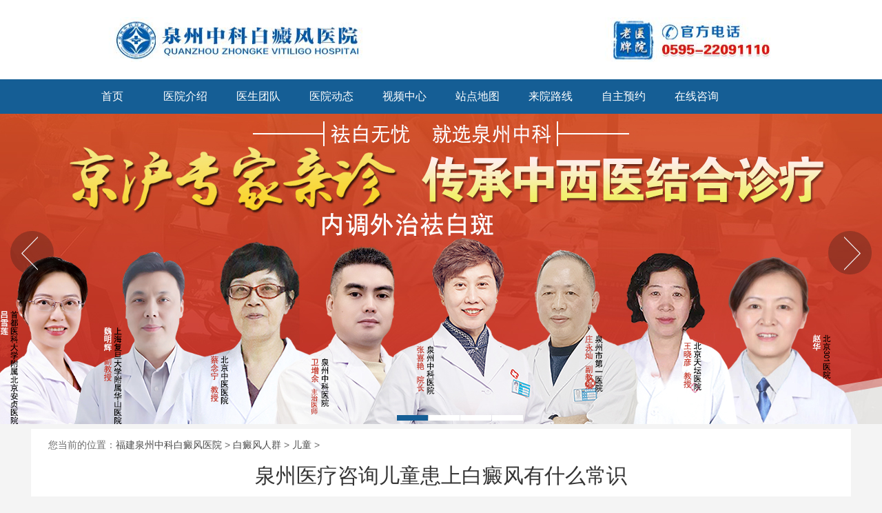

--- FILE ---
content_type: text/html; charset=UTF-8
request_url: http://www.bdfyy0595.com/jkzx/7448.html
body_size: 7797
content:
<!DOCTYPE html>
<!--[if !IE]><!-->
<html lang="zh-cn">
<!--<![endif]-->
<head>
<meta name="applicable-device" content="pc">
<meta http-equiv="Cache-Control" content="no-transform"/>
<meta http-equiv="Cache-Control" content="no-siteapp"/>
<meta http-equiv="Content-Type" content="text/html; charset=utf-8">
<meta name="referrer" content="origin"><title>泉州医疗咨询儿童患上白癜风有什么常识_泉州中科白癜风医学研究院【官网】</title>
<meta name="description" content="泉州医疗咨询儿童患上白癜风有什么常识儿童患上白癜风有什么常识?白癜风就是影响泉州人请注意孩子成长的疾病,泉州人请注意孩子患上白癜风后,很多家长会非常的担心,唯恐儿童患上白癜风有什么常识?白癜风就是影响泉州人请注意孩子成长的疾病,泉州人请注意孩子患上白癜风后,很多家长会非常的担心,唯恐" />
<meta name="keywords" content="" />
<script src="/api/language/zh-cn/lang.js" type="text/javascript"></script>
<script src="/static/assets/global/plugins/jquery.min.js" type="text/javascript"></script>
<script src="/static/assets/js/cms.js" type="text/javascript"></script>
<link rel="stylesheet" type="text/css" href="/static/bdf/css/style_1.css"/>
<link rel="stylesheet" type="text/css" href="/static/bdf/css/list_article.css" />
<script type="text/javascript" src="/static/bdf/js/jquery-1.4.2.min.js" ></script>
<script type="text/javascript" src="/static/bdf/js/jquery.superslide.2.1.1.js" ></script>
<script type="application/javascript">
    $(function(){
        if (dr_is_mobile()) {
            document.location.href = 'http://www.bdfyy0595.com/jkzx/7448.html';
        }
    });
</script>
</head>
<body id="mgth">
<nofollow>
    <script charset="UTF-8" id="LA_COLLECT" src="/kst/onKST.js"></script>
    <script type="text/javascript" src="https://gyfk12.kuaishang.cn/bs/ks.j?cI=101632&fI=122396" charset="utf-8"></script>
<nofollow>
<div class="header">
  <div class="logo">
		<img src="/static/bdf/picture/top.jpg" alt="泉州白癜风医院- 泉州治疗白癜风技术好专科医院-泉州中科白癜风医学研究院"/>
		<a href="/" class="la1" title="泉州医疗咨询儿童患上白癜风有什么常识_儿童_白癜风人群_泉州中科白癜风医学研究院【官网】"></a>
	</div>
  <div class="nav">
    <ul>
		<li class=""><a href="/" title="泉州中科白癜风医学研究院【官网】">首页</a></li>
		<li class=""><a href="/yyjs" title="泉州中科白癜风白癜风医院介绍" >医院介绍</a></li>
		<li class=""><a href="/ystd" title="泉州中科白癜风医生团队" >医生团队</a></li>
		<li class=""><a href="/yydt" title="泉州中科医院新闻" >医院动态</a></li>
		<li class=""><a href="/spzx" title="泉州中科关于白癜风科普" >视频中心</a></li>
		<li class=""><a href="/map" title="泉州中科白癜风白癜风站点地图" >站点地图</a></li>
		<li class=""><a href="/lylx" title="泉州中科白癜风白癜风来院路线" >来院路线</a></li>
		<li class=""><a href="/zzyy" title="泉州中科白癜风白癜风自主预约" >自主预约</a></li>
		<li><nofollow><a href="/swt.html" target="_blank" rel="nofollow">在线咨询</a></nofollow></li>
    </ul>
  </div>
</div> <!-- header -->
<div class="banner" id="banner">
		<span class="banner_arrow"><a class="next icon"></a><a class="prev icon"></a></span>
		<div class="hd"><ul>
								<li class="on"></li>
								<li class=""></li>
								<li class=""></li>
								<li class=""></li>
						</ul></div>
		<div class="banner_bd">
			<nofollow><ul>
								<li><a href="/swt.html" target="_blank" style="width:100%;height:450px; display:inline-block;background:url(/uploadfile/202405/4edee7896fad512.jpg) center no-repeat;" title="京沪闽专家亲诊，传承中西医结合诊疗"></a></li>
								<li><a href="/swt.html" target="_blank" style="width:100%;height:450px; display:inline-block;background:url(/uploadfile/202302/dfddd2f8efe3.jpg) center no-repeat;" title="泉州中科白癜风医院坐诊专家庄永灿"></a></li>
								<li><a href="/yyjs/217.html" target="_blank" style="width:100%;height:450px; display:inline-block;background:url(/uploadfile/202207/244889608b45a6.jpg) center no-repeat;" title="泉州老牌专业白癜风医院"></a></li>
								<li><a href="/swt.html" target="_blank" style="width:100%;height:450px; display:inline-block;background:url(/uploadfile/202207/663a5e4f26f4bff.jpg) center no-repeat;" title="白癜风患者该怎么选择医院"></a></li>
							</ul></nofollow>
		</div>
</div>
		<script type="text/javascript">
		 jQuery(".banner").slide({mainCell:".banner_bd ul",autoPlay:false});
		</script> <!-- header-ban -->
 <!-- list-nav -->
<div class="zklist">
  <div class="zkarticle">
    <div class="dqwz">
		<span class="dqwz_l"> 您当前的位置：<a href='/'>福建泉州中科白癜风医院</a> >  <a href="/bdfrq">白癜风人群</a> > <a href="/bdfrq/child">儿童</a> >  </span>
		<span class="dqwz_r"> </span><p class=" clr"></p>
    </div>
    <h1>泉州医疗咨询儿童患上白癜风有什么常识</h1>
    <div class="s_title"> <span>时间: 2024-01-22　<h2 style="font-size: 14px;display: contents;">泉州中科白癜风医学研究院【官网】</h2>　<nofollow><a href="/swt.html" rel="nofollow" target="_blank">进入在线答疑区</a> </nofollow></div>
    <div class="conter">
			<h3><p>　　儿童患上白癜风有什么常识?白癜风就是影响孩子成长的疾病，孩子患上白癜风后，很多家长会非常的担心，唯恐孩子的病情治不好会影响孩子未来的身体健康，那么，儿童患上白癜风有什么常识?一起来看看医生介绍。</p><p>　　》》》来院/挂号请说明为网络预约，即刻享受更多优免《《《</p><p>　　白癜风症状是皮肤上会形成大小不一的白斑，随着病情发展，白斑会逐渐的发展和扩散，面积扩大，甚至可占据体表皮肤的90%以上，损伤人体的外貌美观!</p><p>　　<a href="/bdfrq/child" target="_blank">儿童白癜风</a>并非是不治之症。家长要及时带孩子去正规医院检查和治，在白癜风初期就进行有效的治，多可以在较短的时间内控制白斑的发展，终治好白癜风。</p><p>　　儿童在白癜风治方面需要多加谨慎。医生建议家长们，应在专业医生的指导下，科学选择疗法，不可盲目用药，尤其是大剂量的用药。应结合孩子的病情适度适量的用药和服药，以便发挥药物的药效，促进治。</p><p>　　由于孩子的身体各个机能尚未完全发育，对于他们的治，不可采用成人的常规治，还需注意安全治原则，尽量选择一些刺激性较小的疗法，对症治，疗效较好。》》》推荐阅读：孩子为什么会患白癜风</p><p>　　所以发现白癜风就要到正规医院治，在这里向大家介绍白癜风医院，该医院的六大黄金检测帮你诊断出白癜风真正的原因，根据原因采取正确的疗法，我院疗法有黑色素细胞种植疗法、光敏色素调控疗法、中药熏蒸疗法等等，这些疗法都可以帮助你尽早摆脱白癜风困扰，不在受到白癜风折磨。</p><p>　　儿童患上白癜风有什么常识?白癜风医院以上就是相关的介绍，发现白癜风一定要到正规医院治，家长在给孩子治时要做好护理，帮助孩子科学饮食，注意忌口，养成良好的生活习惯，积极锻炼，帮助患儿合理的治。</p></h3>
			<nofollow><p><a href="/swt.html" rel="nofollow" target="_blank">　　如想了解更多白癜风知识大家可以及时咨询泉州中科白癜风医院在线医生。</a></p></nofollow>
	<nofollow>
		<div class="order_top">
						<div class="ask_doctor_news_left">
				<a href="/ystd/mzzj/53.html" title="张喜艳">
				<em><img src="/uploadfile/202403/e410b4902a10ec3.jpg"></em>
				<div class="ask_doctor_news_xx">
					<h5><span>张喜艳</span><span>院长 </span></h5>
					<p class="p1">擅长：青少年儿童白癜风、疑难性白癜风等特殊顽固性白癜风诊断与治疗，采用白癜风整体观念、中医辨证、西医诊断、因人施治、复方用药、多靶点干预及分期分型和辨证论治等特色诊疗... </p>
				</div>
				</a>
				<div class="clear"></div>
			</div>
			<div class="ask_doctor_news_right">
				<ul>
					<li><a href="/swt.html" target="_blank">在线提问</a></li>
					<li><a href="/swt.html" target="_blank">预约挂号</a></li>
				</ul>
			</div>
						<div class="clear"></div>
		</div>
	</nofollow>
	</div>
    <nofollow><div class="js_swt clearfix">
			<li><a href="/swt.html" rel="nofollow" target="_blank" ><img src="/static/bdf/picture/js-1.jpg" class="" alt="泉州中科白癜风医院" /><br />新型超薄皮片移植</a></li>
			<li><a href="/swt.html" rel="nofollow" target="_blank" ><img src="/static/bdf/picture/js-2.jpg" class="" alt="泉州中科白癜风医院" /><br />美国三维皮肤CT检测</a></li>
			<div class="clear"></div>
			<li><a href="/swt.html" rel="nofollow" target="_blank" ><img src="/static/bdf/picture/js-3.jpg" class="" alt="泉州中科白癜风医院" /><br />美国308准分子激光</a></li>
			<li><a href="/swt.html" rel="nofollow" target="_blank" ><img src="/static/bdf/picture/js-4.jpg" class="" alt="泉州中科白癜风医院" /><br />一次性MC黑色素种植</a></li>
	</div></nofollow>
	<div class="clear"></div>
	<div class="conter tags clearfix">
		<!-- 泉州中科白癜风医院白癜风面部|颈部|腰部|肢端|腿部|白斑|白驳风|白斑风风预约，在线咨询按钮 -->
		<a href="/swt.html" rel="nofollow" target="_blank"><img src="/uploadfile/202310/9c2e1b0c04d6291.jpg" style="width:100%;" title="泉州中科白癜风医院预约" alt="泉州中科白癜风医院白癜风面部|颈部|腰部|肢端|腿部|白斑|白驳风|白斑风风预约"></a>
	</div>
    <div class="conter tags clearfix">
		<!-- 文章标签：<a href="/tag/11.html" target="_blank">泉州儿童白斑医院</a><a href="/tag/40.html" target="_blank">泉州治疗儿童白斑医院哪家好</a><a href="/tag/41.html" target="_blank">泉州儿童医院皮肤科</a><a href="/tag/42.html" target="_blank">泉州儿童白斑早期症状</a><a href="/tag/43.html" target="_blank">泉州儿童白斑</a><a href="/tag/44.html" target="_blank">泉州儿童白癜风</a><a href="/tag/45.html" target="_blank">泉州儿童白癜风医院</a><a href="/tag/46.html" target="_blank">泉州治疗儿童白癜风哪家好</a><a href="/tag/47.html" target="_blank">泉州治疗儿童白癜风医院</a><a href="/tag/48.html" target="_blank">泉州儿童白癜风症状</a><a href="/tag/49.html" target="_blank">泉州如何治疗儿童白癜风</a><a href="/tag/14.html" target="_blank">泉州白癜风医院</a><a href="/tag/50.html" target="_blank">泉州儿童白癜风早期症状</a><a href="/tag/51.html" target="_blank">泉州儿童38激光治疗</a><a href="/tag/52.html" target="_blank">泉州38激光</a> -->
		<p>文章链接：http://www.bdfyy0595.com/jkzx/7448.html</p>
    </div>
    <div class="wz">
      <ul>
        <li class="index">上一篇：<a href="/bdfrq/child/7434.html">泉州早期的儿童白癜风有怎样的症状表现,泉州白斑病专科门诊</a></li>
        <li class="index">下一篇：<a href="/bdfrq/child/7449.html">泉州发布治疗儿童白癜风需要注意的事项都有哪些</a></li>
        <div class="clr"></div>
      </ul>
    </div>
    <nofollow><div class="bbjc" style="display:none;"><a href="/swt.html" rel="nofollow" target="_blank" ><img src="/static/bdf/picture/baibanjc.gif" alt="泉州中科白癜风医院微信公众号"/></a></div></nofollow>
    <div class="question">
      <h3 class="bdbt2">您还想了解哪些内容？</h3>
      <ul>
				<li class="type"><a href="/bdfrq/child/7931.html" title="泉州医院排名儿童白癜风的治疗有哪些注意事项" >泉州医院排名儿童白癜风的治疗有哪些注意事项</a></li>
				<li class="type"><a href="/bdfcs/bbzx/10610.html" title="新品推荐-泉州治疗白癜风病的医院？儿童手部白癜风需要怎样治疗？" >新品推荐-泉州治疗白癜风病的医院？儿童手部白癜风需要怎样治疗？</a></li>
				<li class="type"><a href="/bdfcs/bbzx/10428.html" title="健康总榜-泉州白癜风在哪家医院治疗好？两眼角有对称的两块白斑？" >健康总榜-泉州白癜风在哪家医院治疗好？两眼角有对称的两块白斑？</a></li>
				<li class="type"><a href="/bdfcs/bbzx/10365.html" title="热门更新-泉州白斑哪家医院能治好的？小孩脸上有白块怎么治疗？" >热门更新-泉州白斑哪家医院能治好的？小孩脸上有白块怎么治疗？</a></li>
				<li class="type"><a href="/bdfrq/child/7883.html" title="泉州医疗咨询家长应该慎重的治疗儿童的白癜风" >泉州医疗咨询家长应该慎重的治疗儿童的白癜风</a></li>
				<li class="type"><a href="/bdfcs/bbzx/10483.html" title="[排名热搜]泉州较好的白癜风科医院？儿童晕痣型白斑到底怎么治？" >[排名热搜]泉州较好的白癜风科医院？儿童晕痣型白斑到底怎么治？</a></li>
				<li class="type"><a href="/bdfcs/bbzx/10445.html" title="热点新闻-泉州能治白癜风医院推荐？手上白点癫风的症状图片？" >热点新闻-泉州能治白癜风医院推荐？手上白点癫风的症状图片？</a></li>
				<li class="type"><a href="/bdfrq/child/7901.html" title="泉州医院排名对于儿童白癜风症状你知道多少" >泉州医院排名对于儿童白癜风症状你知道多少</a></li>
				<li class="type"><a href="/bdfrq/child/7828.html" title="泉州5月热点儿童患了白癜风都有哪些症状表现" >泉州5月热点儿童患了白癜风都有哪些症状表现</a></li>
				<li class="type"><a href="/bdfrq/child/6578.html" title="泉州儿童白斑怎么治愈图片" >泉州儿童白斑怎么治愈图片</a></li>
				<li class="type"><a href="/bdfcs/bbzx/10528.html" title="[排行说明]泉州白癜风医院治疗哪好？手指皮肤出现白色一片是什么原因？" >[排行说明]泉州白癜风医院治疗哪好？手指皮肤出现白色一片是什么原因？</a></li>
				<li class="type"><a href="/bdfcs/bbzx/10521.html" title="资讯速看：泉州白癜风治疗到哪家医院？孩子患白癜风是什么症状？" >资讯速看：泉州白癜风治疗到哪家医院？孩子患白癜风是什么症状？</a></li>
				<li class="type"><a href="/bdfcs/bbzx/10478.html" title="榜上有名-泉州白癜风治疗哪个医院？白癜风好了会有什么症状？" >榜上有名-泉州白癜风治疗哪个医院？白癜风好了会有什么症状？</a></li>
				<li class="type"><a href="/bdfrq/child/7826.html" title="TOP泉州盘点儿童白癜风早期症状" >TOP泉州盘点儿童白癜风早期症状</a></li>
				<li class="type"><a href="/bdfcs/bbzx/10568.html" title="[本周公开]泉州治白癜风到哪家医院？宝宝白斑最初期的图片？" >[本周公开]泉州治白癜风到哪家医院？宝宝白斑最初期的图片？</a></li>
		      </ul>
    </div>
  </div>
</div>
<div style="clear:both;">&nbsp;</div>
<div class="main arshow">
<div class="arhj">
  <div class="page_xs page">
    <h2><strong>泉州中科学术<em> / 专注白癜风临床科研</em></strong>
      <nofollow><p><a href="/swt.html" rel="nofollow" target="_blank">联合<b>中外</b>国际专家，致力白癜风学术发展</a></p>
      <span class="img"><a href="/swt.html" rel="nofollow" target="_blank"><img src="/static/bdf/images/xs/btn_05.gif" width="157" height="28"></a></span></nofollow></h2>
    <div class="xs_con">
      <div class="xs_c_l">
        <ul>
          <li id="xueshu1" onmouseover="setTab('xueshu',1,4)" class="hover"><span class="icon-xs xs1"></span>
            <p>省内活动</p>
            <i class="icon-xs"></i></li>
          <li id="xueshu2" onmouseover="setTab('xueshu',2,4)"><span class="icon-xs xs2"></span>
            <p>国内会议</p>
            <i class="icon-xs"></i></li>
          <li id="xueshu3" onmouseover="setTab('xueshu',3,4)"><span class="icon-xs xs3"></span>
            <p>国际峰会</p>
            <i class="icon-xs"></i></li>
          <li id="xueshu4" onmouseover="setTab('xueshu',4,4)"><span class="icon-xs xs4"></span>
            <p>公益会诊</p>
            <i class="icon-xs"></i></li>
        </ul>
      </div>
      <div class="xs_c_r" id="con_xueshu_1" style="display:block">
        <div class="xs_cr_con">
          <div class="hd">
            <ul>
              <li><img src="/static/bdf/images/xs/img-xs1-011-s.jpg" width="132" height="78"/></li>
              <li><img src="/images/xs/sn1-1.jpg" width="132" height="78"/></li>
              <li><img src="/static/bdf/images/xs/img-xs1-09-s.jpg" width="132" height="78" title="2016年白色天使守护行动福建省白癜风国际新技术研讨会"/></li>
              <li><img src="/static/bdf/images/xs/img-xs1-02-s.jpg" width="132" height="78"/></li>
              <li><img src="/static/bdf/images/xs/img-xs1-03-s.jpg" width="132" height="78"/></li>
              <li><img src="/static/bdf/images/xs/img-xs1-04-s.jpg" width="132" height="78"/></li>
              <li><img src="/static/bdf/images/xs/img-xs1-05-s.jpg" width="132" height="78"/></li>
              <li><img src="/static/bdf/images/xs/img-xs1-07-s.jpg" width="132" height="78"/></li>
            </ul>
          </div>
          <div class="xs_bd">
            <ul>
              <li><img src="/static/bdf/images/xs/img-xs1-011.jpg" width="584" height="344"/><span></span></li>
              <li><img src="/images/xs/sn1.jpg" width="584" height="344"/ title="福建白癜风心身同治诊疗模式研讨会圆满举办" alt="福建白癜风心身同治诊疗模式研讨会圆满举办"><span>“同关注﹒共见证暨白癜风心身同治诊疗模式研讨会”圆满举办</span></li>
              <li><img src="/static/bdf/images/xs/img-xs1-09.jpg" width="584" height="344"/><span></span></li>
              <li><img src="/static/bdf/images/xs/img-xs1-02.jpg" width="584" height="344"/><span></span></li>
              <li><img src="/static/bdf/images/xs/img-xs1-03.jpg" width="584" height="344"/><span></span></li>
              <li><img src="/static/bdf/images/xs/img-xs1-04.jpg" width="584" height="344"/><span></span></li>
              <li><img src="/static/bdf/images/xs/img-xs1-05.jpg" width="584" height="344"/><span></span></li>
              <li><img src="/static/bdf/images/xs/img-xs1-07.jpg" width="584" height="344"/><span></span></li>
            </ul>
          </div>
        </div>
      </div>
      <div class="xs_c_r" id="con_xueshu_2" style="display:none">
        <div class="xs_cr_con">
          <div class="hd">
            <ul>
              <li><img src="/static/bdf/images/xs/img-xs2-07-s.jpg" width="132" height="78" title="2018年国际白癜风诊疗新技术推广交流会临床指定医院：泉州中科白癜风医院"/></li>
              <li><img src="/static/bdf/images/xs/img-xs2-013-s.jpg" width="132" height="78" title=""/></li>
              <li><img src="/static/bdf/images/xs/img-xs2-012-s.jpg" width="132" height="78" title=""/></li>
              <li><img src="/static/bdf/images/xs/img-xs2-011-s.jpg" width="132" height="78"  title="2016年白色天使守护行动福建省白癜风国际新技术研讨会"/></li>
              <li><img src="/static/bdf/images/xs/img-xs2-010-s.jpg" width="132" height="78" title="2019年我院院长受邀中国（厦门）国际美容产业博览会"/></li>
              <li><img src="/static/bdf/images/xs/img-xs2-09-s.jpg" width="132" height="78" title=""/></li>
              <li><img src="/static/bdf/images/xs/img-xs2-01-s.jpg" width="132" height="78" title=""/></li>
              <li><img src="/static/bdf/images/xs/img-xs2-04-s.jpg" width="132" height="78" title="2015年美国最新第二代308准分子激光治疗系统授权仪式白癜风研讨会"/></li>
            </ul>
          </div>
          <div class="xs_bd">
            <ul>
              <li><img src="/static/bdf/images/xs/img-xs2-07.jpg" width="584" height="344"/><span></span></li>
              <li><img src="/static/bdf/images/xs/img-xs2-013.jpg" width="584" height="344"/><span></span></li>
              <li><img src="/static/bdf/images/xs/img-xs2-012.jpg" width="584" height="344"/><span></span></li>
              <li><img src="/static/bdf/images/xs/img-xs2-011.jpg" width="584" height="344"/><span></span></li>
              <li><img src="/static/bdf/images/xs/img-xs2-010.jpg" width="584" height="344"/><span></span></li>
              <li><img src="/static/bdf/images/xs/img-xs2-09.jpg" width="584" height="344"/><span></span></li>
              <li><img src="/static/bdf/images/xs/img-xs2-01.jpg" width="584" height="344"/><span></span></li>
              <li><img src="/static/bdf/images/xs/img-xs2-04.jpg" width="584" height="344"/><span></span></li>
            </ul>
          </div>
        </div>
      </div>
      <div class="xs_c_r" id="con_xueshu_3" style="display:none">
        <div class="xs_cr_con">
          <div class="hd">
            <ul>
              <li><img src="/static/bdf/images/xs/img-xs3-010-s.jpg" width="132" height="78"/></li>
              <li><img src="/static/bdf/images/xs/img-xs3-09-s.jpg" width="132" height="78"/></li>
              <li><img src="/static/bdf/images/xs/img-xs3-01-s.jpg" width="132" height="78"/></li>
              <li><img src="/static/bdf/images/xs/img-xs3-02-s.jpg" width="132" height="78"/></li>
              <li><img src="/static/bdf/images/xs/img-xs3-03-s.jpg" width="132" height="78"/></li>
              <li><img src="/static/bdf/images/xs/img-xs3-04-s.jpg" width="132" height="78"/></li>
              <li><img src="/static/bdf/images/xs/img-xs3-05-s.jpg" width="132" height="78"/></li>
              <li><img src="/static/bdf/images/xs/img-xs3-06-s.jpg" width="132" height="78"/></li>
            </ul>
          </div>
          <div class="xs_bd">
            <ul>
              <li><img src="/static/bdf/images/xs/img-xs3-010.jpg" width="584" height="344"/><span></span></li>
              <li><img src="/static/bdf/images/xs/img-xs3-09.jpg" width="584" height="344"/><span></span></li>
              <li><img src="/static/bdf/images/xs/img-xs3-01.jpg" width="584" height="344"/><span></span></li>
              <li><img src="/static/bdf/images/xs/img-xs3-02.jpg" width="584" height="344"/><span></span></li>
              <li><img src="/static/bdf/images/xs/img-xs3-03.jpg" width="584" height="344"/><span></span></li>
              <li><img src="/static/bdf/images/xs/img-xs3-04.jpg" width="584" height="344"/><span></span></li>
              <li><img src="/static/bdf/images/xs/img-xs3-05.jpg" width="584" height="344"/><span></span></li>
              <li><img src="/static/bdf/images/xs/img-xs3-06.jpg" width="584" height="344"/><span></span></li>
            </ul>
          </div>
        </div>
      </div>
      <div class="xs_c_r" id="con_xueshu_4" style="display:none">
        <div class="xs_cr_con">
          <div class="hd">
            <ul>
              <li><img src="/static/bdf/images/xs/img-xs4-010-s.jpg" width="132" height="78"/></li>
              <li><img src="/static/bdf/images/xs/img-xs4-09-s.jpg" width="132" height="78"/></li>
              <li><img src="/static/bdf/images/xs/img-xs4-01-s.jpg" width="132" height="78"/></li>
              <li><img src="/static/bdf/images/xs/img-xs4-02-s.jpg" width="132" height="78"/></li>
              <li><img src="/static/bdf/images/xs/img-xs4-03-s.jpg" width="132" height="78"/></li>
              <li><img src="/static/bdf/images/xs/img-xs4-04-s.jpg" width="132" height="78"/></li>
              <li><img src="/static/bdf/images/xs/img-xs4-06-s.jpg" width="132" height="78"/></li>
              <li><img src="/static/bdf/images/xs/img-xs4-07-s.jpg" width="132" height="78"/></li>
            </ul>
          </div>
          <div class="xs_bd">
            <ul>
              <li><img src="/static/bdf/images/xs/img-xs4-010.jpg" width="584" height="344"/><span></span></li>
              <li><img src="/static/bdf/images/xs/img-xs4-09.jpg" width="584" height="344"/><span></span></li>
              <li><img src="/static/bdf/images/xs/img-xs4-01.jpg" width="584" height="344"/><span></span></li>
              <li><img src="/static/bdf/images/xs/img-xs4-02.jpg" width="584" height="344"/><span></span></li>
              <li><img src="/static/bdf/images/xs/img-xs4-03.jpg" width="584" height="344"/><span></span></li>
              <li><img src="/static/bdf/images/xs/img-xs4-04.jpg" width="584" height="344"/><span></span></li>
              <li><img src="/static/bdf/images/xs/img-xs4-06.jpg" width="584" height="344"/><span></span></li>
              <li><img src="/static/bdf/images/xs/img-xs4-07.jpg" width="584" height="344"/><span></span></li>
            </ul>
          </div>
        </div>
      </div>
    </div>
    <script type="text/javascript">jQuery(".xs_cr_con").slide({mainCell:".xs_bd ul",autoPlay:false});</script>
  </div><style>
.arshow{width: 1190px;background:#fff;}.arhj{padding:25px 65px}.page_9 .hj .hd {right:88px;}
	.zkarticle{width:100%;}
	.zkarticle .wz .index {width:70%;}
	.zkarticle .conter {padding:20px;text-align:center;}
	.question {width:94%;}
	.question ul li {width:30%;}
	.order_top{ padding-top: 3%}
	.ask_doctor_news{ width:100%;}
	.ask_doctor_news_left{ width: 78%; float: left;}
	.ask_doctor_news_left em{ width: 64px; height: 64px; float: left;}
	.ask_doctor_news_left em img{ width: 100%; border-radius: 50%;}
	.ask_doctor_news_xx{ float: left; margin-left: 5%; width: 80%;}
	.ask_doctor_news_xx p{ height: auto; line-height: 22px; font-size: 14px;text-indent: 0 !important;}
	.ask_doctor_news_xx h5{height: 28px; line-height: 28px; text-indent: 0;text-align:left;}
	.ask_doctor_news_xx h5 span{font-size: 14px; color: #666; padding-right: 12px;}
	.ask_doctor_news_xx h5 span:first-child{ font-size: 18px; color: #000; font-weight: bold}
	.p1{color: #999;font-size: 14px !important;}
	.p2{ height: 30px !important; line-height: 30px !important; padding-left: 30px; color: #999; background: url(../images/xx.png) no-repeat; line-height: 27px;}
	.p2 span{color: #f14700;}
	.ask_doctor_news_right{ width: 20%; float: left; border-radius: 5px; text-align: center; line-height: 44px; font-size: 16px; margin-top: 1%; margin-left: 2%; background:none;}
	.ask_doctor_news_right li{ width:100%; height: 35px; line-height: 35px; text-align: center; background: #ffba08; color: #fff; margin-bottom: 5%; border-radius: 5px; text-indent: 0;}
	.ask_doctor_news_right li:first-child{ background:#009882;}
	.ask_doctor_news_right li a{ color: #fff; text-align: center; text-indent: 0; text-align: center;}
	.js_swt{width:74%;text-align:center;margin:0 auto;}
	.js_swt li{display:block;float:left;width:48%;padding:0 0.5%;}
	.js_swt img{width:100%;}
</style>
</div>
</div>
<div class="clearfix"></div>
<div class="footer">
  <div class="foot">
    <div class="f_p0 f_p1"><img src="/static/bdf/picture/logo_bottom.png" width="342" height="192"/></div>
    <div class="f_p0 f_p2">
			<p>Copyright &#169; 2026&nbsp;泉州中科白癜风医学研究院【官网】 版权所有</p>
			<p>联系电话：0595-22091110    门诊时间：8:00~18:00</p>
			<p>地址：泉州市丰泽区通港西街59号(宝珊花园正对面)</p>
			<nofollow>
			<p><a target="_blank" href="https://beian.miit.gov.cn/" class="footerlink">互联网ICP备案：闽ICP备16024177号-1</a></p>
			<p>闽公网安备 35050302000610号</p>
			<p>广审文号：（闽-泉-丰）医广【2025】第03-04-17号</p>
			</nofollow>
			<p>
			<a target="_blank" href="/map" class="footerlink">站点地图</a>	&nbsp;
			<a target="_blank" href="/allsitemap.xml" class="footerlink">SiteMap</a>
			</p>
			<p>网站声明：本站信息仅做参考，不可作为诊疗依据！</p>
    </div>
    <div class="f_p0 f_p3" style="display:none;"><span>（官方微信）</span><img src="/static/bdf/picture/ewm.jpg" width="165" height="165"/></div>
	<div style="clear:both;"></div>
  </div>
</div>
<script src="/static/bdf/js/replace.js" type="text/javascript"></script>
<div style="width:1px;height:1px;overflow:hidden;">
<nofollow>
<script charset="UTF-8" id="LA_COLLECT" src="//sdk.51.la/js-sdk-pro.min.js"></script>
<script>LA.init({id: "JoV6IrJNbbkvfdIL",ck: "JoV6IrJNbbkvfdIL"})</script>
<script>LA.init({id:"3Fsqf0yLWwU6Ngj3",ck:"3Fsqf0yLWwU6Ngj3"})</script>
</nofollow>
</div> <!-- footer  -->
</body>
</html>

--- FILE ---
content_type: text/css
request_url: http://www.bdfyy0595.com/static/bdf/css/style_1.css
body_size: 20850
content:
@charset "UTF-8"";
/* CSS Document */
html, body { -webkit-text-size-adjust:none; }
body { width:100%; font-size:16px; font-family:'Microsoft YaHei'; margin:0; padding:0; color:#4a4a4a; line-height:24px; background-color:#FFF; }
article, footer, header, nav, section { display:block; }
h1, h2, h3, h4, h5, h6, hr, p, blockquote, dl, dt, dd, ul, ol, li, pre, form, button, input, textarea, th, td { margin:0; padding:0;}
ul, li{ list-style:none; margin:0; padding:0 }
em{ font-style:normal;}
h2,h3{ font-weight:normal;}
img { border:0px; vertical-align:top; cursor:pointer; }
a { text-decoration:none; cursor:pointer; color:#4a4a4a; }
p { text-align:justify; }
.font { color:#f00; }
.icon { background:url(../images/icon-t1.png) no-repeat; vertical-align:top; display:inline-block;}
.clearfix:after{content:".";display:block;height:0;clear:both;visibility:hidden}
.clear{clear:both}


.logo{ width:100%; text-align:center;background:#fff; position:relative;}
.logo img{ margin:25px 0px; width:1060px; height:65px;}
.logo a{ display:inline-block;}
.logo a.la1{ width:390px; height:60px; position:absolute; top:24px ; left:13%;}
.logo a.la2{ width:238px; height:20px; position:absolute; top:27px ; left:44%;}
.logo a.la3{ width:238px; height:20px; position:absolute; top:46px ; left:44%;}
.logo a.la4{ width:238px; height:20px; position:absolute; top:68px ; left:44%;}

.nav{ width:100%; overflow:hidden; background:#155e95; }
.nav ul{ width:1060px; line-height:50px; text-align:center; margin:0 auto;}
.nav ul li{ width:10%; float:left;}
.nav ul li a{ color:#fff; font-size:16px;width:99%; display:inline-block; line-height:25px;}
.n_hover,.nav ul li:hover{ background:#003e6c;}
.n_hover a,.nav ul li a:hover{}
.n_last a{ border-right:0;}

.banner{ position:relative; width:100%; margin: 0 auto;} 
.banner .hd { position: absolute;width: 300px;bottom:12px;right: 0; left:45%; z-index: 1;}
.banner .hd ul li{ width:45px; height:8px; background-color:#fff; float:left; margin-right:1px;}
.banner .hd ul li.on{ background-color:#155e95;}
.banner .banner_bd ul li{ position:relative;}
.banner .banner_bd ul li img{ width:100%;}
.banner .banner_bd ul li span a{ position:absolute; display:inline-block; left:78%; top:64%; width:110px; height:110px;}

.banner_bd{ position:relative;}
.banner_bd ul li span{ position:absolute; width:361px; height:257px;top: 95px;left: 2.6%;}

.banner_arrow a.next{ width:63px; height:63px; background-position:0 -229px; position:absolute; top:170px; left:15px; z-index:1;}
.banner_arrow a.prev{ width:63px; height:63px; background-position:0 -293px; position:absolute; top:170px; right:15px; z-index:1;}
.main{ width:1060px; margin:0 auto; overflow:hidden;}
.notice{ margin:15px 0 20px; font-size:16px; background:#c91806; line-height:45px; height:45px; text-align:center;  color:#fff;}
.notice strong{ float:left;}
.notice strong img{  padding-top:3px; margin-right:30px;}
.notice .txtScroll-top{ overflow:hidden; position:relative;  border:1px solid #ccc; padding-left:4px; border:0; margin:0 auto; }
.notice .txtScroll-top .hd{display:none;}
.notice .txtScroll-top .bd{ float:left; margin: 10px 0 0 0; text-align:left;  }
.notice .txtScroll-top .infoList li{ height:24px; line-height:24px;   }
.notice .txtScroll-top .infoList li .date{ float:right; color:#999;  }

.bdfbw{ height:130px; overflow:hidden;font-size:17px; border:1px #e6e6e6 solid;}
.bdfbw dt{ background:#e6e6e6 url('[data-uri]') center center no-repeat ; width:144px; float:left; height:122px; text-align:center; position:relative; margin:4px; }
.bdfbw dt strong{ font-size:24px; width:100%; display:inline-block; margin-top:40px; font-weight:normal;}
/*.bdfbw dt i{ width:10px; height:18px; background:url(../images/img-trag.png) no-repeat; display:inline-block; position:absolute; top:57px; right:-10px;}
.bdfbw dd.bw_hover{background-color:#059b90;}*/
.bdfbw dd{ width:150px; height:130px; float:left; border-left:1px #e6e6e6 solid; text-align:center; position:relative; }


.bdfbw dd.bw_hover a,.bdfbw dd:hover a{ color:#fff;}
.bdfbw dd h3{ margin-top:10px; font-weight:normal; font-size:16px; }
.bdfbw dd p{ font-size:12px; width:100%; text-align:center;}

.bdfbw dd a{ color:#333; position:absolute;width:150px; height:130px; display:block;}
.bdfbw dd em{ position:absolute;width:150px; height:130px; top:0; left:0;
	opacity:0;
	/*��ɫ�Ƴ�*/
	-webkit-animation:redOut 0.4s ease;
	-moz-animation:redOut 0.4s ease;
	-ms-animation:redOut 0.4s ease;
	-o-animation:redOut 0.4s ease;
	animation:redOut 0.4s ease;}
.bdfbw dd:hover em{background-color:#059b90;  
	opacity:1;
	/*��ɫ����*/
	-webkit-animation:redIn 0.2s ease;
	-moz-animation:redIn 0.2s ease;
	-ms-animation:redIn 0.2s ease;
	-o-animation:redIn 0.2s ease;
	animation:redIn 0.2s ease;}

/*��������Ч��*/
@keyframes redIn {
	0% {
	-webkit-transform:scale(0.6) ;/* Safari and Chrome */
	-moz-transform: scale(0.6);/* Firefox */
	-ms-transform:scale(0.6) ;/* IE 9 */
	-o-transform:scale(0.6) ;/* Opera */
	transform:scale(0.6) ;
	opacity:0;}
	100% {
	-webkit-transform:scale(1) ;/* Safari and Chrome */
	-moz-transform: scale(1);/* Firefox */
	-ms-transform:scale(1) ;/* IE 9 */
	-o-transform:scale(1) ;/* Opera */
	transform:scale(1) ;
	opacity:1;}
}
@-webkit-keyframes redIn {
	0% {
	-webkit-transform:scale(0.6) ;/* Safari and Chrome */
	-moz-transform: scale(0.6);/* Firefox */
	-ms-transform:scale(0.6) ;/* IE 9 */
	-o-transform:scale(0.6) ;/* Opera */
	transform:scale(0.6) ;
	opacity:0;}
	100% {
	-webkit-transform:scale(1) ;/* Safari and Chrome */
	-moz-transform: scale(1);/* Firefox */
	-ms-transform:scale(1) ;/* IE 9 */
	-o-transform:scale(1) ;/* Opera */
	transform:scale(1) ;
	opacity:1;}
}
@-moz-keyframes redIn {
	0% {
	-webkit-transform:scale(0.6) ;/* Safari and Chrome */
	-moz-transform: scale(0.6);/* Firefox */
	-ms-transform:scale(0.6) ;/* IE 9 */
	-o-transform:scale(0.6) ;/* Opera */
	transform:scale(0.6) ;
	opacity:0;}
	100% {
	-webkit-transform:scale(1) ;/* Safari and Chrome */
	-moz-transform: scale(1);/* Firefox */
	-ms-transform:scale(1) ;/* IE 9 */
	-o-transform:scale(1) ;/* Opera */
	transform:scale(1) ;
	opacity:1;}
}
@-ms-keyframes redIn {
	0% {
	-webkit-transform:scale(0.6) ;/* Safari and Chrome */
	-moz-transform: scale(0.6);/* Firefox */
	-ms-transform:scale(0.6) ;/* IE 9 */
	-o-transform:scale(0.6) ;/* Opera */
	transform:scale(0.6) ;
	opacity:0;}
	100% {
	-webkit-transform:scale(1) ;/* Safari and Chrome */
	-moz-transform: scale(1);/* Firefox */
	-ms-transform:scale(1) ;/* IE 9 */
	-o-transform:scale(1) ;/* Opera */
	transform:scale(1) ;
	opacity:1;}
}
@-o-keyframes redIn {
	0% {
	-webkit-transform:scale(0.6) ;/* Safari and Chrome */
	-moz-transform: scale(0.6);/* Firefox */
	-ms-transform:scale(0.6) ;/* IE 9 */
	-o-transform:scale(0.6) ;/* Opera */
	transform:scale(0.6) ;
	opacity:0;}
	100% {
	-webkit-transform:scale(1) ;/* Safari and Chrome */
	-moz-transform: scale(1);/* Firefox */
	-ms-transform:scale(1) ;/* IE 9 */
	-o-transform:scale(1) ;/* Opera */
	transform:scale(1) ;
	opacity:1;}
}
/*�����Ƴ�Ч��*/
@keyframes redOut {
	0% {
	-webkit-transform:scale(1) ;/* Safari and Chrome */
	-moz-transform: scale(1);/* Firefox */
	-ms-transform:scale(1) ;/* IE 9 */
	-o-transform:scale(1) ;/* Opera */
	transform:scale(1) ;
	opacity:1;}
	100% {
	-webkit-transform:scale(0.6) ;/* Safari and Chrome */
	-moz-transform: scale(0.6);/* Firefox */
	-ms-transform:scale(0.6) ;/* IE 9 */
	-o-transform:scale(0.6) ;/* Opera */
	transform:scale(0.6) ;
	opacity:0;}
}
@-webkit-keyframes redOut {
	0% {
	-webkit-transform:scale(1) ;/* Safari and Chrome */
	-moz-transform: scale(1);/* Firefox */
	-ms-transform:scale(1) ;/* IE 9 */
	-o-transform:scale(1) ;/* Opera */
	transform:scale(1) ;
	opacity:1;}
	100% {
	-webkit-transform:scale(0.6) ;/* Safari and Chrome */
	-moz-transform: scale(0.6);/* Firefox */
	-ms-transform:scale(0.6) ;/* IE 9 */
	-o-transform:scale(0.6) ;/* Opera */
	transform:scale(0.6) ;
	opacity:0;}
}
@-moz-keyframes redOut {
	0% {
	-webkit-transform:scale(1) ;/* Safari and Chrome */
	-moz-transform: scale(1);/* Firefox */
	-ms-transform:scale(1) ;/* IE 9 */
	-o-transform:scale(1) ;/* Opera */
	transform:scale(1) ;
	opacity:1;}
	100% {
	-webkit-transform:scale(0.6) ;/* Safari and Chrome */
	-moz-transform: scale(0.6);/* Firefox */
	-ms-transform:scale(0.6) ;/* IE 9 */
	-o-transform:scale(0.6) ;/* Opera */
	transform:scale(0.6) ;
	opacity:0;}
}
@-ms-keyframes redOut {
	0% {
	-webkit-transform:scale(1) ;/* Safari and Chrome */
	-moz-transform: scale(1);/* Firefox */
	-ms-transform:scale(1) ;/* IE 9 */
	-o-transform:scale(1) ;/* Opera */
	transform:scale(1) ;
	opacity:1;}
	100% {
	-webkit-transform:scale(0.6) ;/* Safari and Chrome */
	-moz-transform: scale(0.6);/* Firefox */
	-ms-transform:scale(0.6) ;/* IE 9 */
	-o-transform:scale(0.6) ;/* Opera */
	transform:scale(0.6) ;
	opacity:0;}
}
@-o-keyframes redOut {
	0% {
	-webkit-transform:scale(1) ;/* Safari and Chrome */
	-moz-transform: scale(1);/* Firefox */
	-ms-transform:scale(1) ;/* IE 9 */
	-o-transform:scale(1) ;/* Opera */
	transform:scale(1) ;
	opacity:1;}
	100% {
	-webkit-transform:scale(0.6) ;/* Safari and Chrome */
	-moz-transform: scale(0.6);/* Firefox */
	-ms-transform:scale(0.6) ;/* IE 9 */
	-o-transform:scale(0.6) ;/* Opera */
	transform:scale(0.6) ;
	opacity:0;}
}

.icon-bw { background:url(../images/icon-bw.png) no-repeat; vertical-align:top; width:54px; height:54px; display:inline-block; margin:8px 0 2px; }
.i_b_1{ background-position:-55px 0;}
.i_b_2{ background-position:-55px -55px;}
.i_b_3{ background-position:-55px -110px;}
.i_b_4{ background-position:-55px -165px;}
.i_b_5{ background-position:-55px -220px;}
.i_b_6{ background-position:-55px -275px;}
.i_b_7{ background-position:-55px -330px;}
.bdfbw dd:hover .i_b_1{ background-position:0 0;}
.bdfbw dd:hover .i_b_2{ background-position:0 -55px;}
.bdfbw dd:hover .i_b_3{ background-position:0 -110px;}
.bdfbw dd:hover .i_b_4{ background-position:0 -165px;}
.bdfbw dd:hover .i_b_5{ background-position:0 -220px;}
.bdfbw dd:hover .i_b_6{ background-position:0 -275px;}
.bdfbw dd:hover .i_b_7{ background-position:0 -330px;}
.bdfbw dd .i_7{vertical-align: top;margin: 4px 0 0 2px;display: inline-block;}
.page{ overflow:hidden;}
.page h2{ line-height:46px; text-align:left; border-bottom:1px #e9e9e9 solid; margin-bottom:20px; overflow:hidden;}
.page h2 strong{ font-size:18px; border-bottom:1px #0c797c solid; line-height:46px; display:inline-block; font-weight:normal; float:left; color:#000;}
.page h2 strong em{ color:#a0a0a0; font-size:14px;}
.page h2 p{line-height: 46px;float: left;font-size: 14px;margin-left: 8%;}
.page h2 p font{ font-size:16px; color:#f00;}
.page h2 p b{ font-size:16px; font-weight:normal; color:#05787b;}
.page h2 p a{  color:#a0a0a0}
.page h2 span{  float:right; padding:1px 8px; font-size:12px; border:1px #ccc dashed; display:inline-block; line-height:18px; border-radius:5px;margin-top: 20px;}
.page h2 span a{ color:#1f1f1f;}
.page h2 span a:hover{ color:#f00; font-weight:bold;}
.page h2 span.img{ margin-top:10px; border:0;}
.page h2 span img{ margin-bottom:10px;}
/*
.page_1{  margin-top:20px;}
.page_1 .p_1_left{ float:left;width:530px;}
.page_1 .p_1_left .p_1_l_con p{ background-color:#f2f2f2; font-size:14px; line-height:26px; padding:12px 20px 10px 0; }
.page_1 .p_1_left .p_1_l_con p img{ float:left; margin-right:10px;}
.p_1_l_c_img{ position:relative; overflow:hidden;}

.page_1 .p_1_left .p_1_l_con .p_1_l_c_img:before{    content: "";
    position: absolute;
    width: 80px;
    height: 300px;
    top: 0;
    left: -150px;
    overflow: hidden;
    background: -moz-linear-gradient(left,rgba(255,255,255,0)0,rgba(255,255,255,.2)50%,rgba(255,255,255,0)100%);
    background: -webkit-gradient(linear,left top,right top,color-stop(0%,rgba(255,255,255,0)),color-stop(50%,rgba(255,255,255,.2)),color-stop(100%,rgba(255,255,255,0)));
    background: -webkit-linear-gradient(left,rgba(255,255,255,0)0,rgba(255,255,255,.2)50%,rgba(255,255,255,0)100%);
    background: -o-linear-gradient(left,rgba(255,255,255,0)0,rgba(255,255,255,.2)50%,rgba(255,255,255,0)100%);
    -webkit-transform: skewX(-25deg);
    -moz-transform: skewX(-25deg);}
.page_1 .p_1_left .p_1_l_con .p_1_l_c_img:hover::before{
-webkit-transition: left .7s;
    -moz-transition: left .7s;
    transition: left .7s;
    left: 540px;}
	
	
.p_1_right{ float:right; border-left:1px #e9e9e9 solid; margin-left:25px; padding-left:25px; width:479px; height:445px;}
.p_1_right ul li{ width:100%; border-bottom:1px #ccc dashed; padding:10px 0 26px; }
.p_1_right ul li h3{ font-size:18px; line-height:32px; color: #1d6ea6; font-family: "����";}
.p_1_right ul li img{ float:left; margin-right:10px; margin-top:6px;}
*/

.banner_1{ margin:15px 0;position:relative;}
.banner_1 .hd ul{ position:absolute; height:15px; bottom:10px; right:10px; z-index:1;}
.banner_1 .hd ul li{ width:15px; height:15px; float:left; margin:0 4px; background:rgba(255,255,255,0.8);}
.banner_1 .hd ul li.on{ background:#71a1df}
.page_2 .p_2_left{ width:310px; height:408px; float:left;}
.page_2 .p_2_left{ width: 310px; height: 408px; float: left; position: relative;}
.page_2 .p_2_left .hd ul{ position:absolute; height:15px; bottom:10px; right:10px; z-index:1;}
.page_2 .p_2_left .hd ul li{ width:15px; height:15px; float:left; margin:0 4px; background:rgba(255,255,255,0.8);}
.page_2 .p_2_left .hd ul li.on{ background:#71a1df}
.page_2 .p_2_cen{ width:534px; float:left; margin:0 30px;}
.page_2 .p_2_cen dl{ width:100%; overflow:hidden;}
.page_2 .p_2_cen dl dt{ width:120px; height:80px; float:left; margin-right:16px;}
.page_2 .p_2_cen dl dd{ float:left; width:398px;}
.page_2 .p_2_cen dl dd h3{ font-size:16px; line-height:30px; color:#000; font-family: "����";}
.page_2 .p_2_cen ul{ width:100%; overflow:hidden; margin-top:10px;}
.page_2 .p_2_cen ul li{ width:100%; float:left; border-bottom:1px #ccc dashed; line-height:32px; font-size:14px; margin-top:3px;}
.page_2 .p_2_cen ul li span{ padding-right:10px; float:right; line-height:32px; font-size:14px; color:#f00;}
.page_2 .p_2_cen ul li.i_last{ border:0;}
.page_2 .p_2_cen ul li a{ color:#000;}
.page_2 .p_2_cen ul li a:hover{ color:#f00;}
.page_2 .p_2_cen ul li a i{ width:28px; height:18px; background-position:-16px 0;}
.page_2 .p_2_right{ width:152px; height:301px;  padding-top:110px;background:url(../images/bg_img01.png) no-repeat; float:right;}
.page_2 .p_2_right p{ font-size:16px; text-align:center; margin:25px 0 18px;}
.page_2 .p_2_right p span{ font-size:12px; width:100%; display:inline-block;}
.page_2 .p_2_right a{ width:100%; height:40px; display:inline-block; margin-top:10px;}
.page_3 h2 span,.page_5 h2 span { border:none;}
.page_3 h2 span i,.page_5 h2 span i{ width:16px; height:15px;margin: 3px 4px; background-position:0 0;}
.page_3 { margin-top:20px;}
/*.page_3 .silde_con{ width:1060px; height:597px; position:relative;}
.page_3 .silde_con .hd ul{ overflow:hidden; margin-bottom:20px;}
.page_3 .silde_con .hd ul li{ width:132px; float:left; border:1px #ccc solid; border-radius:5px; margin-right:20px;}
.page_3 .silde_con .hd ul li.on{ background-color:#71a1df; color:#ff0;border:1px #71a1df solid;}
.page_3 .silde_con .hd ul li img{ margin:3px 7px 3px 3px; float:left;}
.page_3 .silde_con .hd ul li p{ float:left; line-height:20px; margin-top:12px;}
.page_3 .silde_con .hd ul li.li_last{ margin-right:0; float:right;}
.page_3 .silde_con .bd ul{ overflow:hidden; width:1060px; height:509px; background:url(../images/zj_bg.jpg) center center; no-repeat;}
.page_3 .silde_con .bd ul li a{ float:right; display:inline-block; margin:116px 70px 0 0;}
.page_3 .silde_con .bd ul li a.a1{ margin:13px 48px 0 0;}
.p_3_arrow a.next{ width:63px; height:63px; background-position:0 -229px; position:absolute; top:300px; left:15px; z-index:1;}
.p_3_arrow a.prev{ width:63px; height:63px; background-position:0 -293px; position:absolute; top:300px; right:15px; z-index:1;}*/
.p_6_arrow a.next{ width:63px; height:63px; background-position:0 -229px; position:absolute; top:168px; left:20px; z-index:1;}
.p_6_arrow a.prev{ width:63px; height:63px; background-position:0 -293px; position:absolute; top:168px; right:20px; z-index:1;}
.p_7_arrow a.next{ width:63px; height:63px; background-position:0 -229px; position:absolute; top:190px; left:20px; z-index:1;}
.p_7_arrow a.prev{ width:63px; height:63px; background-position:0 -293px; position:absolute; top:190px; right:20px; z-index:1;}
.page_4{ margin-top:15px; margin-bottom:15px;}
.page_4 .p_4_left{ width:720px; float:left;}
.page_4 .p_4_left .p_4_l_con{ border:1px #ccc solid; overflow:hidden;}
.page_4 .p_4_left .p_4_l_con dl{ padding:10px 0 10px 13px;overflow:hidden;}
.page_4 .p_4_left .p_4_l_con dl.dl_odd{ background:#f1f1f1;}
.page_4 .p_4_left .p_4_l_con dl dt{ width:180px; float:left;}
.page_4 .p_4_left .p_4_l_con dl dt img{ float:left; margin-right:7px; height:54px;}
.page_4 .p_4_left .p_4_l_con dl dt p{ float:left; line-height:20px; margin-top:7px; font-size:16px;}
.page_4 .p_4_left .p_4_l_con dl dt p em{ font-size:10px;}

.page_4 .p_4_left .p_4_l_con dl dd{ float:left; width:50px; margin-right:25px; color:#155e95;padding-top: 2px; text-align:center;}
.page_4 .p_4_left .p_4_l_con dl dd a:hover{ background:#ff8200; border-radius:4px; padding:1px 6px; color:#fff;}
.page_4 .p_4_right{ overflow:hidden; float:right; width:320px;}
.page_4 .p_4_right img{ margin:10px 18px;}
.page_4 .p_4_right .p_4_r_top{border:1px #ccc solid;}
.page_4 .p_4_right .p_4_r_bottom{border:1px #ccc solid; margin-top:10px;}
.page_4 .p_4_right .p_4_r_bottom p{ line-height:32px; background-color:#f7f7f7;border-bottom:1px #ccc solid; overflow:hidden;}
.page_4 .p_4_right .p_4_r_bottom p strong{ font-size:18px; color:#fff; text-align:center; background-color:#447cc4; width:114px; display:inline-block; float:left;}
.page_5 .p_5_slideBox{ width:1060px; height:397px; overflow:hidden; position:relative;}
.page_5 .p_5_slideBox .bd ul li { width:1060px; height:397px; overflow:hidden;}
.page_5 .p_5_slideBox .bd ul li .p_5_c_left{ width:594px; float:left;}
.page_5 .p_5_slideBox .bd ul li .p_5_c_left img{ float:left;}
.page_5 .p_5_slideBox .bd ul li .p_5_c_left .p_5_c_l_con{ float:left; width:250px;}
.page_5 .p_5_slideBox .bd ul li .p_5_c_left .p_5_c_l_con h3{ background-color:#24293c; color:#fff; font-size:36px; text-align:center; display:inline-block; padding:40px 0 33px; width:100%; font-weight:bold;}
.page_5 .p_5_slideBox .bd ul li .p_5_c_left .p_5_c_l_con .p_5_c_l_c_bot{ overflow:hidden; height:300px; background:#525e8e url(../images/img_jb_bg.png) no-repeat top; color:#fff; padding:0 26px;}
.page_5 .p_5_slideBox .bd ul li .p_5_c_left .p_5_c_l_con .p_5_c_l_c_bot p{ margin-top:75px; margin-bottom:30px; font-size:14px;}
.page_5 .p_5_slideBox .bd ul li .p_5_c_left .p_5_c_l_con .p_5_c_l_c_bot p strong{ font-size:16px;}
.page_5 .p_5_slideBox .bd ul li .p_5_c_left .p_5_c_l_con .p_5_c_l_c_bot a span{ border:1px #fff solid; width:100%; line-height:35px; text-align:center; color:#ff0; margin-bottom:12px; display:inline-block;}
.page_5 .p_5_slideBox .bd ul li .p_5_c_left .p_5_c_l_con .p_5_c_l_c_bot a span:hover{ background:#ff0; color:#f00;}
.page_5 .p_5_slideBox .bd ul li .p_5_c_right{ float:right; width:440px;}
.page_5 .p_5_slideBox .bd ul li .p_5_c_right img{ float:left; margin:0 20px 18px 0;}
.page_5 .p_5_slideBox .hd{ position:absolute; line-height:24px; right:0px; bottom:10px; width:420px;}
.page_5 .p_5_slideBox .hd ul li{ width:70px; height:40px; background-color:#818181; border-radius:50%; margin-right:10px; float:left; text-align:center; line-height:40px; color:#fff; font-size:20px; cursor:pointer;}
.page_5 .p_5_slideBox .hd ul li.on{ background:#71a1df; color:#ff0;}


.p_6_con .p_6_c_tit{ width:260px; float:left;}
.p_6_con .p_6_c_tit li{ padding:16px 0 16px 20px; margin-bottom:7px; border-top:2px #ccc solid; background-color:#f1f1f1; font-size:21px; color:#000;}
.p_6_con .p_6_c_tit li em{ font-size:12px; color:#999;}
.p_6_con .p_6_c_tit li.hover{ background-color:#71a1df; border-top:2px #447cc4 solid; color:#fff; position:relative;}
.p_6_con .p_6_c_tit li.hover em{ color:#fff;}
.p_6_con .p_6_c_tit li.hover i{ width:10px; height:20px; display:inline-block; background-position:0 -16px;position: absolute;top: 30px;right: -10px;}
.p_6_con .p_6_c_tit li span{ float:left;margin: 6px 10px 0 0;}
.p_6_con .p_6_c_tit li span.sp1{ width:41px ; height:41px; background-position:-144px 0; }
.p_6_con .p_6_c_tit li span.sp2{ width:39px ; height:39px; background-position:-144px -42px; }
.p_6_con .p_6_c_tit li span.sp3{ width:38px ; height:44px; background-position:-144px -83px; }
.p_6_con .p_6_c_tit li span.sp4{ width:36px ; height:42px; background-position:-144px -127px; }
.p_6_con .p_6_c_tit li.hover span.sp1{ background-position:-185px 0; }
.p_6_con .p_6_c_tit li.hover span.sp2{ background-position:-185px -42px; }
.p_6_con .p_6_c_tit li.hover span.sp3{ background-position:-185px -83px; }
.p_6_con .p_6_c_tit li.hover span.sp4{ background-position:-185px -127px; }


.p_6_con .p_6_c_con{ width:750px; border:1px #71a1df solid; float:right; padding:18px 18px 16px; position:relative;}
.p_6_con .p_6_c_con .hd ul{    overflow: hidden;width: 100%;}
.p_6_con .p_6_c_con .hd h3{     font-size: 18px; font-weight: bold; margin-bottom: 24px; float: left; border-right: 1px #ccc dotted; margin-left: 12px;}
.p_6_con .p_6_c_con .hd h3 a{ background-color:#fff; padding-right:15px; position:relative; z-index:1; font-weight: normal;}
.p_6_con .p_6_c_con .hd li.on a{ color:#1d6ea6; font-size:21px;}
/*.p_6_con .p_6_c_con .hd h3 span{ border-top:1px #ccc solid; display:inline-block; width:100%; float:right; position:relative; top:-13px;}*/
.p_6_con .p_6_c_con .p_6_slide img{ margin-right:18px; float:left;}
.p_6_con .p_6_c_con .p_6_slide ul li p{ text-indent:30px; border-bottom:1px #ccc solid; padding-bottom:25px; width:346px; float:left;}
.p_6_con .p_6_c_con .p_6_slide ul li dl{ float:left; border:1px #ccc solid; width:305px; margin-top:23px;}
.p_6_con .p_6_c_con .p_6_slide ul li dl dt{ width:32px; background-color:#ff8200; color:#fff; font-size:20px; text-align:center; float:left; padding:14px 0;}
.p_6_con .p_6_c_con .p_6_slide ul li dl dd{ float:left; width:88%; font-size:16px; line-height:24px;margin-top: 13px;}
.p_6_con .p_6_c_con .p_6_slide ul li dl dd i{ color:#ff8200; margin:0 8px 0 14px;}
.p_6_con .p_6_c_con .p_6_slide ul li dl dd i.slidei{}
i.slide1_i1{ width:24px; height:24px; background-position:0 -358px;}
i.slide1_i2{ width:24px; height:22px; background-position:0 -384px;}
i.slide1_i3{ width:24px; height:22px; background-position:0 -407px;}
i.slide1_2_i1{ width:24px; height:24px; background-position:-78px -358px;}
i.slide1_2_i2{ width:24px; height:24px; background-position:-78px -384px;}
i.slide1_2_i3{ width:24px; height:24px; background-position:-78px -409px;}
i.slide2_i1{ width:26px; height:26px; background-position:-25px -358px;}
i.slide2_i2{ width:26px; height:24px; background-position:-25px -384px;}
i.slide2_i3{ width:26px; height:24px; background-position:-25px -409px;}
i.slide2_2_i1{ width:24px; height:23px; background-position:-185px -358px;}
i.slide2_2_i2{ width:21px; height:22px; background-position:-185px -383px;}
i.slide2_2_i3{ width:23px; height:22px; background-position:-185px -407px;}
i.slide3_i1{ width:26px; height:26px; background-position:-50px -358px;}
i.slide3_i2{ width:26px; height:22px; background-position:-50px -382px;}
i.slide3_i3{ width:26px; height:24px; background-position:-50px -404px;}
i.slide3_2_i1{ width:22px; height:20px; background-position:-211px -358px;}
i.slide3_2_i2{ width:23px; height:22px; background-position:-211px -381px;}
i.slide3_2_i3{ width:21px; height:22px; background-position:-211px -406px;}
i.slide3_3_i1{ width:22px; height:20px; background-position:-234px -358px;}
i.slide3_3_i2{ width:23px; height:22px; background-position:-234px -378px;}
i.slide3_3_i3{ width:21px; height:22px; background-position:-234px -404px;}
i.slide3_4_i1{ width:22px; height:20px; background-position:-185px -292px;}
i.slide3_4_i2{ width:23px; height:22px; background-position:-185px -312px;}
i.slide3_4_i3{ width:21px; height:22px; background-position:-185px -335px;}
i.slide4_i1{ width:21px; height:23px; background-position:-185px -221px;}
i.slide4_i2{ width:22px; height:19px; background-position:-185px -247px;}
i.slide4_i3{ width:22px; height:22px; background-position:-185px -267px;}

.p_ul_li_dl{ float: left;width: 346px; margin-top: 23px;}
.p_ul_li_dl h4{width: 32px; color: #ff8200; font-size: 22px; text-align: center; float: left; padding:4px 5px 4px 0; line-height:28px; border-right:1px #000 solid; position:relative; margin-right:10px;}
.p_ul_li_dl h4 i{ width:5px; height:11px; position:absolute; top:54px; right:-6px; background-position:-12px -20px;}
.p_ul_li_dl div span{ display:inline-block; padding:8px; width:120px; height:38px; float:left; border:1px #ccc solid; margin-left:6px; margin-bottom:5px; font-size:10px; line-height:20px;}
.p_ul_li_dl div span i{ width:35px; height:35px;  float:left; margin-right:6px; margin-top:2px;}
.p_ul_li_dl div span i.p_dl_i1{background-position:-144px -170px;}
.p_ul_li_dl div span i.p_dl_i2{background-position:-144px -206px;}
.p_ul_li_dl div span i.p_dl_i3{background-position:-144px -242px;}
.p_ul_li_dl div span i.p_dl_i4{background-position:-144px -278px;}
.p_ul_li_dl div span i.p_dl_7_i1{background-position:-144px -314px;}
.p_ul_li_dl div span i.p_dl_7_i2{background-position:-144px -350px;}
.p_ul_li_dl div span i.p_dl_7_i3{background-position:-144px -386px;}
.p_ul_li_dl div span i.p_dl_7_i4{background-position:-185px -181px;}

.page_zixun{ border:5px #e9e9e9 solid; padding:16px 22px 22px; overflow:hidden; margin:15px 0;}
.page_zixun dl dt{ color:#f00; font-size:16px; text-align:left; width:100%; display:inline-block; margin-bottom:18px;}
.page_zixun dl dd{ color:#0071b2;float:left; padding:10px 20px; font-size:14px; text-align:center; border:1px #ccc solid; margin-right:12px; line-height:18px;}
.page_zixun dl dd em{ font-size:12px; color:#999;}
.page_zixun dl a img{  display:inline-block; width:238px; height:60px;float:right; }
.page_zixun dl dd:hover{ background-color:#71a1df;color:#fff;}
.page_zixun dl dd:hover em{ color:#fff;} 


.page_7{ position:relative; }
.page_7 .slide_jishi{background-color:#f3f3f3; overflow:hidden;}
.page_7 .slide_jishi .p_7_img{ margin-right:22px; float:left;}
.page_7 .slide_jishi h3{ width:495px; border-bottom:1px #fff solid; float:left; display:block; margin:20px 0 12px; color:#000;}
.page_7 .slide_jishi h3 span{ display:inline-block; border-bottom:1px #0c797c solid; font-size:18px; line-height:35px;}
.page_7 .slide_jishi h3 span i{ width:22px; height:22px; margin:6px;}
.page_7 .slide_jishi h3 span i.p_7_i1{ background-position:-122px -412px;}
.page_7 .slide_jishi h3 span i.p_7_i2{ background-position:-122px -343px;}
.page_7 .slide_jishi h3 span i.p_7_i3{ background-position:-122px -343px;}
.page_7 .slide_jishi h3 span i.p_7_i4{ background-position:-122px -366px;}
.page_7 .slide_jishi p{ width:495px; float:left;}
.page_7  .slide_jishi .p_7_btn{ width: 500px; float: right; margin-right: 20px; text-align: center; margin-top: 14px; font-size: 15px;}
.page_7  .slide_jishi .p_7_btn a{ color: #f00;}/*
.page_7  .slide_jishi .p_7_btn .p_7_t_s1{ width:54px; height:54px; background-position: 0 -121px; margin-right:16px;}
.page_7  .slide_jishi .p_7_btn .p_7_t_s2{ width:54px; height:54px; background-position: 0 -175px;}*/
.page_7 .p_7_bottom{ margin:18px 0 20px; overflow:hidden;}
.page_7 .p_7_bottom li{width:242px; border:2px #ebebeb solid; padding:2px 3px; float:left; margin-right:17px;}
.page_7 .p_7_bottom  .li_last{ margin-right:0;}
.page_7 .p_7_bottom li span{ width:100%; display:inline-block; line-height:30px; float:left; font-size:12px; overflow:hidden; background:#e9e9e9 url(../images/icon-bf.png) no-repeat 4px center; text-indent:30px; white-space:nowrap;text-overflow :ellipsis; color:#000;}
.page_7 .p_7_bottom li:hover img{ opacity:0.8;  filter:Alpha(opacity=80);/* ֻ֧��IE6��7��8��9 */}
.page_7 .p_7_bottom li:hover span{ font-weight:bold;}
.page_8{ margin-top:16px;}
.page_8 .p_8_left{ width:675px; float:left;}
.page_8 .p_8_left .p_8_l_con{ width:315px; border:1px #ccc solid; float:left; margin-right:20px; margin-bottom:18px;}
.page_8 .p_8_left .p_8_l_con h3{background-color:#f7f7f7; border-bottom:1px #ececec solid; overflow:hidden;}
.page_8 .p_8_left .p_8_l_con h3 strong{ display:inline-block; line-height:32px; background-color:#447cc4; padding:0 15px; color:#fff; font-size:14px; font-weight:normal; float:left;}
.page_8 .p_8_left .p_8_l_con h3 span{ float:right; padding:1px 8px; font-size:12px; border:1px #ccc dashed; display:inline-block; line-height:18px; border-radius:5px;margin: 6px 10px 0 0;;}
.page_8 .p_8_left .p_8_l_con h3 span:hover{ border:1px #f00 dashed;}
.page_8 .p_8_left .p_8_l_con h3 span a:hover{ color:#f00;}
.page_8 .p_8_left .p_8_l_con ul { overflow:hidden; padding:10px 3%; width:94%;}
.page_8 .p_8_left .p_8_l_con ul li{  line-height:30px; border-bottom:1px #ccc dashed; width:100%; display:inline-block; font-size:12px;}
.page_8 .p_8_left .p_8_l_con ul li a:hover{ color:#f00; font-size:15px;}
.page_8 .p_8_left .p_8_l_con ul li.li_last{ border-bottom:none;}
.page_8 .p_8_left p{ width:338px; line-height:38px; text-align:center; background-color:#fff5f0; margin:0 auto; overflow:hidden; font-weight:bold;}
.page_8 .p_8_left p a{ font-size:16px; color:#e25933;}
.page_8 .p_8_left p a i{ width:33px; height:24px; background-position:0 -38px; margin:6px 8px 0 0;}
.page_8 .p_8_right h2 { line-height:24px;}
.page_8 .p_8_right h2 strong{ font-size:18px; line-height:24px;}
.page_8 .p_8_right h2 strong em{ font-size:14px;}

.page_8 .p_8_right{ float:left; overflow:hidden; border:1px #ebebeb solid; width:346px; padding:20px 18px;}
.page_8 .p_8_right ul li{ width:68px; float:left; margin:10px 23px; text-align:center;}
.page_8 .p_8_right ul li em.icon-jzlc{ width:64px; height:64px; background-image:url(../images/icon-jzlc.png); display:inline-block; vertical-align:top; margin-bottom:4px;}
.page_8 .p_8_right ul li .em1{ background-position: 0 0;}
.page_8 .p_8_right ul li .em2{ background-position: 0 -65px;}
.page_8 .p_8_right ul li .em3{ background-position: 0 -130px;}
.page_8 .p_8_right ul li .em4{ background-position: 0 -195px;}
.page_8 .p_8_right ul li .em5{ background-position: 0 -260px;}
.page_8 .p_8_right ul li .em6{ background-position: 0 -325px;}
.page_8 .p_8_right ul li .em7{ background-position: 0 -390px;}
.page_8 .p_8_right ul li .em8{ background-position: 0 -455px;}
.page_8 .p_8_right ul li .em9{ background-position: 0 -520px;}
.page_8 .p_8_right ul li .em1:hover{ background-position: -65px 0;}
.page_8 .p_8_right ul li .em2:hover{ background-position: -65px -65px;}
.page_8 .p_8_right ul li .em3:hover{ background-position: -65px -130px;}
.page_8 .p_8_right ul li .em4:hover{ background-position: -65px -195px;}
.page_8 .p_8_right ul li .em5:hover{ background-position: -65px -260px;}
.page_8 .p_8_right ul li .em6:hover{ background-position: -65px -325px;}
.page_8 .p_8_right ul li .em7:hover{ background-position: -65px -390px;}
.page_8 .p_8_right ul li .em8:hover{ background-position: -65px -455px;}
.page_8 .p_8_right ul li .em9:hover{ background-position: -65px -520px;}
.page_9{ margin:15px 0 0 0;}
.page_9 .hj{ position:relative;}
.page_9 .hj .hj_con{ width:1026px; border:7px #ededed solid; padding:12px 10px 0 12px; margin-bottom:38px; overflow:hidden;}
.page_9 .hj .hj_con .diro div{ margin-bottom:11px; position:relative; width:100%; float:left;}
.page_9 .hj .hj_con .diro span{ line-height:35px; color:#fff; background: rgba(0, 0, 0, 0.6); position:absolute; bottom:0; left:0; display: block; width:100%;}
.page_9 .hj .hj_con .diro span i{ width:3px; height:15px; background-color:#a3a792; display:inline-block; float:left; margin:10px 6px 0 12px;}
.page_9 .hj .hj_con .hj_l{ width:349px; float:left; margin-right:10px;}
.page_9 .hj .hj_con .hj_r{ width:665px; float:right;}
.page_9 .hj .hd{ width:156px; height:30px; position:absolute; bottom:15px; right:12px; z-index:1;}
.page_9 .hj .hd ul li{ width:15px; height:15px; border:3px #fff solid; border-radius:50%; float:left; margin:0 7px 0 0;}
.page_9 .hj .hd ul li.on{  background-color:#447cc4;}

.page_9 dl dd{ width:20%; text-align:left; float:left; margin-right:0px;}
.page_9 dl dd img{ margin:0;}
.page_9 dl dd.p_9_li1{ background-color:#e7a5a4;}
.page_9 dl dd.p_9_li2{ background-color:#e5b778;}
.page_9 dl dd.p_9_li3{ background-color:#a4c761;}
.page_9 dl dd.p_9_li4{ background-color:#71a1df;}
.page_9 dl dd.p_9_li5{ background-color:#8162bc; margin-right:0;}

.page_10{ border-top:3px #0c797c solid; background-color:#f6f4f4; padding-left:30px; margin-top:30px;}
.page_10 .p_10_left{ float:left; width:676px;}
.page_10 .p_10_left img{ margin:30px 0 30px 16px;}
.page_10 .p_10_left .p_10_fc .fc_nr{ font-size:16px; line-height:32px; width:100%; display:inline-block; margin-bottom:24px;}
.page_10 .p_10_left .p_10_fc .fc_nr label{ vertical-align:top;}
.page_10 .p_10_left .p_10_fc .fc_nr input{ border:1px #ccc solid; margin-right:30px; line-height:30px;height:30px; font-size:14px; padding-left:8px; }
.page_10 .p_10_left .p_10_fc .fc_nr p{ float:left;}
.page_10 .p_10_left .p_10_fc .fc_nr p.nr1_p1 input{ width:150px;}
.page_10 .p_10_left .p_10_fc .fc_nr p.nr1_p2 input{ margin-right:4px; border:none;}
.page_10 .p_10_left .p_10_fc .fc_nr p.nr1_p2 a{ font-size:16px; vertical-align:top;}
.page_10 .p_10_left .p_10_fc .fc_nr p.nr1_p3{ margin-left:30px;}
.page_10 .p_10_left .p_10_fc .fc_nr p.nr1_p3 input{ width:80px; margin-right:0;}
.page_10 .p_10_left .p_10_fc .fc_nr textarea{ width:540px; height:86px; font-size:14px; padding:12px 12px 0 12px; line-height:24px;} 

.page_10 .p_10_right{ width:230px; float:right; border-left:1px #ccc dashed; background-color:#fff; padding:35px 38px 15px; text-align:center;}
.page_10 .p_10_right p{ width:100%; text-align:center; margin:15px 0 23px;}
.page_10 .p_10_right p font{ color:#f00; text-align:center; overflow:hidden; display:block; width:100%;}
.page_10 .p_10_right span input{ border:none; background-color:#e25933; width:158px; line-height:58px; color:#fff; font-size:20px; margin:0 auto;}
.page_10 .p_10_right .p2{ text-align:left;}


/*footer*/
.footer{ background-color:#155e95; color:#fff; overflow:hidden; padding-bottom:50px; margin-top:30px; width:100%; display:inline-block;}
.footer .foot{ width:76%; margin:48px auto;}
.footer .foot .f_p0{display:block;float:left;text-align:center;}
.footer .foot .f_p1{ width:32%; text-align:center;}
.footer .foot .f_p1 strong{ font-size:26px; font-weight:bold; margin-top:20px; width:100%; display:inline-block;}
.footer .foot .f_p1 img{ max-width:100%;}
.footer .foot .f_p2{ text-align:left; padding-top:15px; font-size:14px; line-height:30px;width:36%;}
.footer .foot .f_p3{ width:32%; }
.footer .foot .f_p3 span{ width:100%; text-align:center; display:inline-block; margin-bottom:6px;}
.footerlink {color:#fff;}

/*20161221add mk_jianjie*/
.jj_con{ width:100%; overflow:hidden;}
.jj_con .jj_tit{ width:50.4%; margin:3% auto;}
.jj_con .jj_mkcon{ float:left; width:100%; border-bottom:1px #ccc dashed; padding-bottom:2%;}
.jj_con .jj_mkcon .jj_mc_tit{ width:100%; line-height:30px; font-size:18px; color:#0e5c84; font-weight:bold; text-align:center;}
.jj_con .jj_mkcon .jj_mc_c{ width:100%; overflow:hidden; text-align:left; margin-bottom:8px;}
.jj_con .jj_mkcon .jj_mc_c .jj_mc_c_l{ float:left; width:10.2%; font-size:16px; color:#0e5c84; }
.jj_con .jj_mkcon .jj_mc_c .jj_mc_c_r{ float:left; width:89.7%;}
.jj_con .jj_mkcon .jj_mc_c .jj_mc_c_r img{ margin:0 2% 1% 0; width:107px; height:64px; float:left;}

/******************20161225add*/
.icon-n{ background:url(../images/icon-t3.png) no-repeat; vertical-align:top; display:inline-block;}
.a_s_i1{ width:14px; height:14px; background-position:-73px -57px;}
.a_s_i2{ width:14px; height:12px; background-position:-73px -73px;}
.a_s_i3{ width:14px; height:12px; background-position:-73px -88px;}
.a_b_s_i1{ width:18px; height:18px; background-position:-73px 0; margin:8px 8px 0 0;}
.a_b_s_i2{ width:18px; height:18px; background-position:-73px -19px; margin:8px 8px 0 0;}
.a_b_s_i3{ width:18px; height:18px; background-position:-73px -38px; margin:8px 8px 0 0;}

/*case*/
.add_bl{ width:100%; overflow:hidden;}
.add_bl .a_b_tit{ width:50px; height:536px; float:left;margin-bottom: 24px;}
.add_bl .a_b_con{ width:1010px; float:right;}
.add_bl .a_b_con .a_b_c_mk{ width:190px; border:1px #dfdfdf solid; float:left; margin:0 0 10px 10px; text-align:center; padding:5px 0 8px;font-size:12px;-webkit-transition:all 0.3s ease-in;-moz-transition:all 0.3s ease-in;-ms-transition:all 0.3s ease-in;-o-transition:all 0.3s ease-in;transition:all 0.3s ease-in;}
.add_bl .a_b_con .a_b_c_mk h3{ font-size:15px; color:#0063ba; line-height:18px; margin:4px 0 0 0;} 
.add_bl .a_b_con .a_b_c_mk span{display:inline-block; text-align:center; margin:4px 0 4px;}
.add_bl .a_b_con .a_b_c_mk span a{ color:#c62f36; border:1px #c62f36 solid; border-radius:2px; display:inline-block; line-height:12px; padding:2px; float:left; margin:0 2px;}
.add_bl .a_b_con .a_b_c_mk .add_share{ width:100%; overflow:hidden; display:inline-block; color:#999999; line-height:20px;}
.add_bl .a_b_con .a_b_c_mk .add_share i{  display:inline-block;  margin: 5px 2px 0 6px;}
.add_bl .a_b_con .a_b_c_mk p{ width:68px; height:18px; margin:0 auto; border:1px #0063ba solid; text-align:center; line-height:18px; }
.add_bl .a_b_con .a_b_c_mk p a{ color:#0063ba;}
.add_bl .a_b_con .a_b_c_mk:hover{ border:1px #0059a7 solid;background-color:#f5f5f5 ; overflow:hidden; padding:3px 0 10px; box-shadow:4px 4px 4px #ccc;}
.add_bl .a_b_con .a_b_c_mk:hover p{ background:#ff9900; border:1px #ff9900 solid;}
.add_bl .a_b_con .a_b_c_mk:hover p a{ color:#fff;}
/*�߿򶯻�
.c-btn--border-line {  position:relative; display:inline-block; height:100%; }
.c-btn--border-line:after { content:''; display:block; position:absolute; }
.c-btn--border-line:before { content:''; display:block; position:absolute; }
.c-btn--border-line { background:none; border:0; box-sizing:border-box; box-shadow:inset 0 0 0 0px transparent; }
.c-btn--border-line:after, .c-btn--border-line:before { box-sizing:border-box; border:1px solid transparent; width:0; height:0; }
.c-btn--border-line:after { top:0; left:0; -webkit-transition:border-color 0s ease-in 0.8s, width 0.2s ease-in 0.6s, height 0.2s ease-in 0.4s; transition:border-color 0s ease-in 0.8s, width 0.2s ease-in 0.6s, height 0.2s ease-in 0.4s; }
.c-btn--border-line:before { bottom:0; right:0; -webkit-transition:border-color 0s ease-in 0.4s, width 0.2s ease-in 0.2s, height 0.2s ease-in; transition:border-color 0s ease-in 0.4s, width 0.2s ease-in 0.2s, height 0.2s ease-in; }
.c-btn--border-line:hover:after, .c-btn--border-line:hover:before { width:100%; height:100%; }
.c-btn--border-line:hover:after { border-top-color:#367dff; border-right-color:#367dff; -webkit-transition:width 0.2s ease-out, height 0.2s ease-out 0.2s; transition:width 0.2s ease-out, height 0.2s ease-out 0.2s; }
.c-btn--border-line:hover:before { border-bottom-color:#367dff; border-left-color:#367dff; -webkit-transition:border-color 0s ease-out 0.4s, width 0.2s ease-out 0.4s, height 0.2s ease-out 0.6s; transition:border-color 0s ease-out 0.4s, width 0.2s ease-out 0.4s, height 0.2s ease-out 0.6s; }
end*/
.add_bl .a_b_share{ width:100%; overflow:hidden; margin-top:15px; position:relative;}
.add_bl .a_b_share span.a_b_arrow a{ position:absolute; width:36px; height:72px; top:60px; z-index:1;}
.add_bl .a_b_share span.a_b_arrow a.prev{ background-position:0 -381px; left:70px;}
.add_bl .a_b_share span.a_b_arrow a.next{ background-position:0 -307px; right:4px;}
.add_bl .a_b_share .a_b_share_tit{ float:left;}
.add_bl .a_b_share ul{ overflow:hidden; float:left; width:100%;}
.add_bl .a_b_share ul li{ border:1px #ccc dashed; border-radius:15px; float:left; width:290px; height:195px; padding:14px 15px 0 12px;  font-size:12px; margin-left:17px; overflow:hidden;}
.add_bl .a_b_share ul li dl{ overflow:hidden;}
.add_bl .a_b_share ul li dl dt{ width:81px; height:97px; background-color:#d9d9d9; text-align:center; color:#0059a7; float:left; margin:0 12px 10px 0; line-height:20px;}
.add_bl .a_b_share ul li dl dd{ border-bottom:1px #ccc dashed; line-height:32px; overflow:hidden;}
.add_bl .a_b_share ul li dl dd.last{ border-bottom:none;}
.add_bl .a_b_share ul li p{ padding:0 7px;}

/*jishu*/
.add_jishu{ width:100%; overflow:hidden; }
.add_jishu ul.a_j_tit{ overflow:hidden; float:left;width:193px; }
.add_jishu ul.a_j_tit li{border:2px #eaeaea solid; font-size:16px;  color:#333; padding:0 0 0 22px; height:57px; line-height:57px; margin-bottom:8px;}
.add_jishu ul.a_j_tit li.hover{border:2px #0068b1 solid; color:#0068b1; }
.add_jishu ul.a_j_tit li span{ display:inline-block;width:34px; height:34px; float:left;margin: 12px 15px 0 0;}

.add_jishu ul.a_j_tit li span.sp1{ background-position:0 0;}
.add_jishu ul.a_j_tit li span.sp2{ background-position:0 -36px;}
.add_jishu ul.a_j_tit li span.sp3{ background-position:0 -72px;}
.add_jishu ul.a_j_tit li span.sp4{ background-position:0 -108px;}
.add_jishu ul.a_j_tit li span.sp5{ background-position:0 -144px;}
.add_jishu ul.a_j_tit li span.sp6{ background-position:0 -476px;}
.add_jishu ul.a_j_tit li.hover span.sp1{ background-position:-36px 0;}
.add_jishu ul.a_j_tit li.hover span.sp2{ background-position:-36px -36px;}
.add_jishu ul.a_j_tit li.hover span.sp3{ background-position:-36px -72px;}
.add_jishu ul.a_j_tit li.hover span.sp4{ background-position:-36px -108px;}
.add_jishu ul.a_j_tit li.hover span.sp5{ background-position:-36px -144px;}
.add_jishu ul.a_j_tit li.hover span.sp6{ background-position:-36px -476px;}
.add_jishu ul.a_j_tit li p{ float:left; line-height:20px;margin-top: 20px;}
.add_jishu ul.a_j_tit li p.p2{margin-top: 8px;}
.add_jishu ul.a_j_tit li i{ width:19px; height:12px; background-position:-36px -280px; display:inline-block; float:right; margin:26px 12px 0 0;    transform:rotate(0deg);
-ms-transform:rotate(0deg); 	/* IE 9 */
-moz-transform:rotate(0deg); 	/* Firefox */
-webkit-transform:rotate(0deg); /* Safari �� Chrome */
-o-transform:rotate(0deg); 	/* Opera */

transition-duration: .3s;
-moz-transition-duration: .3s; /* Firefox 4 */
-webkit-transition-duration: .3s; /* Safari �� Chrome */
-o-transition-duration: .3s; /* Opera */}
.add_jishu ul.a_j_tit li.hover i{ width:12px; height:19px; background-position:-36px -258px; display:inline-block; float:right; margin:22px 12px 0 0;
transform:rotate(360deg);
-ms-transform:rotate(360deg); 	/* IE 9 */
-moz-transform:rotate(360deg); 	/* Firefox */
-webkit-transform:rotate(360deg); /* Safari �� Chrome */
-o-transform:rotate(360deg); 	/* Opera */

transition-duration: .3s;
-moz-transition-duration: .3s; /* Firefox 4 */
-webkit-transition-duration: .3s; /* Safari �� Chrome */
-o-transition-duration: .3s; /* Opera */}


.add_jishu .a_j_con{ width:815px; border:1px #71a1df solid; float:right; padding:20px 18px 16px; position:relative; font-size:12px;}
.add_jishu .a_j_con .hd ul{    overflow: hidden;width: 100%; *height:36px;}
.add_jishu .a_j_con .hd ul li{ float:left;}
.add_jishu .a_j_con .hd h3{     font-size: 16px; font-weight: bold; margin-bottom: 15px; float: left; border-right: 1px #ccc dotted; margin-left: 12px;}
.add_jishu .a_j_con .hd h3 a{ background-color:#fff; padding-right:15px; position:relative; z-index:1; font-weight: normal;}
.add_jishu .a_j_con .hd li.on a{ color:#1d6ea6; font-size:16px;}
.add_jishu .a_j_con .a_j_c_left{ width:444px; float:left; overflow:hidden; margin-right:16px;}
.add_jishu .a_j_con .a_j_c_left dl{ width:444px; float:left; margin-top:10px;}
.add_jishu .a_j_con .a_j_c_left dl dt{ width:67px; height:56px; float:left; margin-right:8px;}
.add_jishu .a_j_con .a_j_c_left dl dd{ width:182px; float:left;line-height:28px;color:#000;}
.a_j_j1_1_i{ width:22px; height:22px;margin: 4px 4px 0 0;}
.a_j_j1_1_i1{ background-position:-96px 0;}
.a_j_j1_1_i2{ background-position:-96px -23px;}
.a_j_j1_1_i3{ background-position:-96px -46px;}
.a_j_j1_1_i4{ background-position:-96px -69px;}
.a_j_j1_1_i5{ background-position:-96px -92px;}
.a_j_j1_1_i6{ background-position:-96px -115px;}
.a_j_j1_1_i7{ background-position:-96px -138px;}
.a_j_j1_1_i8{ background-position:-96px -161px;}
.a_j_j1_1_i9{ background-position:-96px -184px;}
.a_j_j1_1_i10{ background-position:-96px -207px;}
.a_j_j1_1_i11{ background-position:-96px -230px;}
.a_j_j1_1_i12{ background-position:-96px -253px;}
.a_j_j1_1_i13{ background-position:-96px -276px;}
.a_j_j1_1_i14{ background-position:-96px -299px;}
.a_j_j1_1_i15{ background-position:-96px -322px;}
.a_j_j1_1_i16{ background-position:-96px -345px;}
.a_j_j1_1_i17{ background-position:-96px -368px;}
.a_j_j1_1_i18{ background-position:-96px -391px;}
.a_j_j1_1_i19{ background-position:-96px -414px;}
.a_j_j1_1_i20{ background-position:-96px -461px;}
.a_j_j1_1_i21{ background-position:-96px -391px;}
.a_j_j1_1_i22{ background-position:-73px -161px;}
.a_j_j1_1_i23{ background-position:-73px -185px;}
.a_j_j1_1_i24{ background-position:-73px -208px;}
.a_j_j1_1_i25{ background-position:-73px -231px;}
.a_j_j1_1_i26{ background-position:-73px -254px;}
.a_j_j1_1_i27{ background-position:-73px -277px;}
.a_j_j1_1_i28{ background-position:-73px -300px;}
.a_j_j1_1_i29{ background-position:-73px -323px;}
.a_j_j1_1_i30{ background-position:-73px -346px;}
.a_j_j1_1_i31{ background-position:-73px -369px;}
.a_j_j1_1_i32{ background-position:-73px -392px;}
.a_j_j1_1_i33{ background-position:-73px -415px;}
.a_j_j1_1_i34{ background-position:-73px -438px;}
.a_j_j1_1_i35{ background-position:-36px -186px;}
.a_j_j1_1_i36{ background-position:-36px -209px;}
.a_j_j1_1_i37{ background-position:-36px -232px;}
.a_j_c_r_t_i1{ width:16px; height:16px; background-position:-36px -292px; margin:0 2px;}
.a_j_c_r_t_i2{ width:16px; height:16px; background-position:0 -455px; margin:0 4px;}
.a_j_c_r_t_i3{ width:18px; height:18px; background-position:-36px -325px; margin:0 4px;}
.a_j_c_r_t_i4{ width:16px; height:16px; background-position:0 -225px; margin:0 4px;}
.a_j_c_r_t_i5{ width:17px; height:17px; background-position:0 -185px; margin:0 4px;}
.a_j_c_r_t_i6{ width:17px; height:17px; background-position:0 -205px; margin:0 4px;}
.a_j_c_r_t_i7{ width:17px; height:17px; background-position:0 -244px; margin:0 4px;}
.a_j_c_r_t_i8{ width:17px; height:17px; background-position:0 -264px; margin:0 4px;}
.a_j_c_r_t_i9{ width:19px; height:22px; background-position:-36px -345px; margin:0 4px;}
.add_jishu .a_j_con .a_j_c_right{ float:left; width:350px;}
.add_jishu .a_j_con .a_j_c_right .a_j_c_r_top{ margin-bottom:15px;}
.add_jishu .a_j_con .a_j_c_right .a_j_c_r_top h3{ font-size:14px; line-height:32px; font-weight:bold; text-align:center; padding-top:5px;}
.add_jishu .a_j_con .a_j_c_right .a_j_c_r_top span{ display:inline-block; text-align: center; margin-top: -10px;color: #333;    font-weight: normal; }
.add_jishu .a_j_con .a_j_c_right .a_j_c_r_top p{ text-indent:24px; line-height:20px;}
.add_jishu .a_j_con .a_j_c_right .a_j_c_r_top p font{ color:#f00;}
.add_jishu .a_j_con .a_j_c_right .a_j_c_r_btm{ width:100%; overflow:hidden;}
.add_jishu .a_j_con .a_j_c_right .a_j_c_r_btm .a_j_c_r_b_top{ width:100%; height:15px;}
.add_jishu .a_j_con .a_j_c_right .a_j_c_r_btm .a_j_c_r_b_top span{ display:inline-block; float:left; line-height:15px; margin-right:15px;}
.guoqi-china{ width:21px; height:14px; background-position:-73px -104px; margin-right:3px;}
.guoqi-usa{ width:21px; height:14px; background-position:-73px -121px; margin-right:3px;}
.guoqi-jnn{ width:21px; height:14px; background-position:-73px -138px; margin-right:3px;}
.guoqi-astly{ width:21px; height:14px; background-position:-36px -309px; margin-right:3px;}
.add_jishu .a_j_con .a_j_c_right .a_j_c_r_btm .a_j_c_r_b_cen{ padding:10px 9px 0 9px; margin-top:10px; background-color:#e7e7e7; text-align:center; color:#b81111; line-height:30px;}
.add_jishu .a_j_con .a_j_c_right .a_j_c_r_btm .a_j_c_r_b_btm{ overflow:hidden; margin:16px 0 0 18px;}
.add_jishu .a_j_con .a_j_c_right .a_j_c_r_btm .a_j_c_r_b_btm .l{ width:209px; float:left; line-height:23px; border:1px #ccc solid; border-right:none; padding-left:10px;}
.add_jishu .a_j_con .a_j_c_right .a_j_c_r_btm .a_j_c_r_b_btm .r{ width:90px; float:left; line-height:23px; border:1px #066cb3 solid; background-color:#066cb3; text-align:center; color:#fff; }
.add_jishu .a_j_con .a_j_c_right .a_j_c_r_btm ul{ overflow:hidden; padding:10px 16px; border-top:1px #ccc solid;}
.add_jishu .a_j_con .a_j_c_right .a_j_c_r_btm ul h3{ font-size:16px; line-height:20px; padding-bottom:5px; color:#000;}
.add_jishu .a_j_con .a_j_c_right .a_j_c_r_btm ul li{ line-height:23px;}
.add_jishu .a_j_con .a_j_c_right .a_j_c_r_btm dl{ overflow:hidden; padding:7px 0 0 6px;}
.add_jishu .a_j_con .a_j_c_right .a_j_c_r_btm dl dt{ width:24px; height:30px; line-height:15px; padding:5px 8px; border:1px #333 dashed; float:left; margin-right:7px;color: #1d6ea6;}
.add_jishu .a_j_con .a_j_c_right .a_j_c_r_btm dl dd{ line-height:21px;}


/***********************��ר��ģ��*/


.icon2 { background:url(../images/beijing.png) no-repeat; vertical-align:top; display:inline-block; }
.newzj{ width:100%; height:497px; display:inline-block; position:relative; font-size:14px;margin-bottom:15px;}
.newzj .nz_change{ /*width:370px; height:460px; position:absolute; top:25px; right:200px;*/}
.newzj .nz_change .change_search{ width:285px; height:33px; position:absolute; top:25px; left:61%;}
.newzj .nz_change .change_search img{ float:left;}
.newzj .nz_change .change_search select{ float:left; width:175px; height:33px; background-color:#fff; line-height:33px; color:#333333; text-indent:5px; border:0;}
/*�ĸ�С�����л�*/
.change_zj{overflow:hidden;}
.change_zj_hd{ text-align:center; margin: 12px 0 0px 67px;display: inline-block; position:absolute; bottom:22px; left:61%;}
.change_zj_hd ul{ width:225px; margin:0 auto; display:inline-block;}
.change_zj_hd ul li{ width:50px; height:10px; background-color:rgba(63, 60, 63, 0.6); float:left; border-radius:3px; margin:0 3px;}
.change_zj_hd ul li.hover{background-color:#c12925; }

.change_tit_zj .hd ul{width:370px; height:460px; position:absolute; top:64px; left:61%;}
.change_tit_zj .hd ul li{ width:83px; height:89px; overflow:hidden; border:1px #c2c5c9 solid; float:left; margin:6px 6px 0 0; position:relative;}
.change_tit_zj .hd ul li.last{ margin-right:0;}
.change_tit_zj .hd ul li span{ width:100%; background:url(../images/beijing.png) no-repeat; background-position:-68px -40px; height:19px; line-height:19px; text-align:left; display:inline-block; color:#fff; position:absolute; left:0; bottom:0;text-indent: 5px;}
.change_tit_zj .hd ul li.on{border:1px #004ea1 solid; }
.change_tit_zj .hd ul li.on span{  background-position:-68px -61px; }
.change_tit_zj .hd ul li img{ width:83px; height:89px;
-moz-transition:-moz-transform 1s; /* Firefox 4 */
-webkit-transition:-webkit-transform 1s; /* Safari and Chrome */
-o-transition:-o-transform 1s; /* Opera */
transition:transform 1s;
}
.change_tit_zj .hd ul li.on img{
-webkit-transform:scale(1.1,1.1);
-moz-transform:scale(1.1,1.1);
-transform:scale(1.1,1.1);
transform:scale(1.1,1.1);
	}
.change_tit_zj .hd ul div.first{  width:83px; height:89px;float:left; border:1px #004ea1 solid; margin:6px 6px 0 0; }
.change_tit_zj .hd ul div.zz.first{  border:1px #be0604 solid; }
.change_tit_zj .hd ul li.zz.on{border:1px #be0604 solid;}
.change_tit_zj .hd ul li.zz.on span{  background-position:-68px -103px; }
.change_tit_zj .hd ul div.zyb.first{  border:1px #eb8148 solid; }
.change_tit_zj .hd ul li.zyb.on{border:1px #eb8148 solid;}
.change_tit_zj .hd ul li.zyb.on span{  background-position:-68px -124px; }
.change_tit_zj .hd ul div.gnychz.first{  border:1px #01764d solid; }
.change_tit_zj .hd ul li.gnychz.on{border:1px #01764d solid;}
.change_tit_zj .hd ul li.gnychz.on span{  background-position:-68px -82px; }
.change_tit_zj .hd ul li.mzls span{ background-color:rgba(0, 0, 0, 0.4); text-align:center;}
.change_tit_zj .hd ul li.mzls.on span{ background-color:rgba(43, 140, 107, 0.6); text-align:center;}
.change_mz .bd ul{width:100%; height:497px; background:url(../images/zj_bg01.jpg) 100% 100% no-repeat; }
.change_tit_zj .bd .bd_con{ width:316px; height:380px; background-color:#fff; margin:62px 0 0 14%; display:inline-block; position:relative;}
.change_tit_zj .bd .bd_con .bd_con_xie{width:66px; height:66px; background-position:0 0;position: absolute;top: -5px;right: -5px;}
.change_tit_zj .bd .bd_con h2{ margin-top:26px; color:#000; font-size:24px; line-height:42px; display:inline-block; font-weight:bold; padding:0 0 0 38px;}
.change_tit_zj .bd .bd_con h2 p{ font-size:16px; line-height: 32px; font-weight:normal;}
.change_tit_zj .bd .bd_con h2 span{ padding:0 8px; height:22px; border:1px #666 solid; text-align:center; line-height:22px; font-size:14px; color:#666; display:inline-block; font-weight:normal; margin-left:10px;}
.change_tit_zj .bd .bd_con .bd_con_center{ width:260px; margin-left:25px;}
.change_tit_zj .bd .bd_con .bd_con_center h3{ color:#980a09; width:100%; border-bottom:1px #e2c7c7 solid; font-size:14px; margin:13px 0 10px; line-height:28px;}
.change_tit_zj .bd .bd_con .bd_con_center h3 span{ width:66px; border-bottom:2px #980a09 solid;position: relative;bottom: -1px; display:inline-block;}
.change_tit_zj .bd .bd_con .bd_con_center h3 span:after{ content:"";  width:0px;
  height:0px;
  border-left:5px solid transparent;
  border-right:5px solid transparent;
  border-top:5px solid #980a09;
  font-size:0px;
  line-height:0px;position: absolute;top: 29px;right: 28px;}
.change_tit_zj .bd .bd_con .bd_con_center p{ text-indent:20px; font-size:12px; color:#333333; line-height:20px;}
.change_tit_zj .bd .bd_con .bd_con_btn{ margin-left:32px; margin-top:30px; overflow:hidden;}
.change_tit_zj .bd .bd_con .bd_con_btn span{ width:122px; height:38px; line-height:38px; background-color:#004ea1; text-align:center; color:#fff; font-size:14px; display:inline-block; float:left;margin-right:8px;}
.change_tit_zj .bd .bd_con .bd_con_btn span.span2{ background-color:#980a09;}
.change_tit_zj .bd .bd_con .bd_con_btn i.i1{ width:25px; height:19px; background-position:-68px 0;margin-top: 10px; }
.change_tit_zj .bd .bd_con .bd_con_btn i.i2{ width:25px; height:19px; background-position:-68px -21px;margin-top: 10px;margin-right:4px; }
.change_tit_zj .bd .bd_con_zz{background-color:rgba(200, 46, 44, 0.8); color:#fff !important;}
.change_tit_zj .bd .bd_con_zz .bd_con_xie{ background-position:0 -68px;}
.change_tit_zj .bd .bd_con_zz h2,.change_tit_zj .bd .bd_con_zyb h2,.change_tit_zj .bd .bd_con_gnychz h2{ font-size:24px; color:#fff; float:left; width:100%;}
.change_tit_zj .bd .bd_con_zz h2 span,.change_tit_zj .bd .bd_con_zyb h2 span,.change_tit_zj .bd .bd_con_gnychz h2 span{ color:#fff; border:1px #fff solid; }
.change_tit_zj .bd .bd_con_zz h2 p,.change_tit_zj .bd .bd_con_zyb h2 p,.change_tit_zj .bd .bd_con_gnychz h2 p{ font-size:14px; line-height: 32px; font-weight:normal;}
.change_tit_zj .bd .bd_con_zz .bd_con_center h3{ color:#fff; border-bottom:1px #ca7680 solid; }
.change_tit_zj .bd .bd_con_zyb .bd_con_center h3{ color:#fff; border-bottom: 1px #e6c3b1 solid;margin-top: 16px;display: inline-block; }
.change_tit_zj .bd .bd_con_gnychz .bd_con_center h3{ color:#fff; border-bottom:1px #66a78c solid; }
.change_tit_zj .bd .bd_con_zz .bd_con_center h3 span,.change_tit_zj .bd .bd_con_zyb .bd_con_center h3 span,.change_tit_zj .bd .bd_con_gnychz .bd_con_center h3 span{border-bottom:2px #fff solid;}
.change_tit_zj .bd .bd_con_zz .bd_con_center h3 span:after,.change_tit_zj .bd .bd_con_zyb .bd_con_center h3 span:after,.change_tit_zj .bd .bd_con_gnychz .bd_con_center h3 span:after{border-top:5px solid #fff;}
.change_tit_zj .bd .bd_con_zz .bd_con_center p,.change_tit_zj .bd .bd_con_zyb .bd_con_center p,.change_tit_zj .bd .bd_con_gnychz .bd_con_center p{ color:#fff;}
.change_tit_zj .bd .bd_con_zz .bd_con_btn span{background-color:#f48b52;}
.change_tit_zj .bd .bd_con_gnychz .bd_con_btn span{background-color:#f48b52;}
.change_tit_zj .bd .bd_con_gnychz .bd_con_btn span.span2{background-color:#003d27;}
.change_tit_zj .bd .bd_con_yz h2{ font-size:24px;}
.change_tit_zj .bd .bd_con_yz .bd_con_xie{ background-position:0 -136px;}
.change_tit_zj .bd .bd_con_yz .bd_con_center h3{ margin-top:0px;}
.change_tit_zj .bd .bd_con_zyb{background-color:rgba(238, 149, 101, 0.8);}
.change_tit_zj .bd .bd_con_gnychz{background-color:rgba(42, 140, 106, 0.8);}
.change_tit_zj .bd .bd_con_zyb .bd_con_xie{ background-position:0 -204px;}
.change_tit_zj .bd .bd_con_zls .bd_con_xie{ background-position:0 -272px;}
.change_tit_zj .bd .bd_con_gnychz .bd_con_xie{ background-position:0 -340px;}
.change_tit_zj .bd .bd_con_mzls .bd_con_xie{ background-position:0 -340px;}
.bd_con_mzls h2{ font-size:17px !important;}
.bd_con_mzls h2 span,.bd_con_mzls h2 p{ float:left;}
/*����*/

.new_zuozhen{ width:1060px; margin:0 auto 30px; height:320px;}
.new_zuozhen h3{ font-size:18px; line-height:20px; width:100%; overflow:hidden; height:20px; color:#004ea1; font-weight:bold; margin:12px auto 14px;} 
.new_zuozhen p{ font-size:14px; line-height:24px;} 
.new_zuozhen p font{ color:#f00;}
.new_zuozhen .nzz_left{ width:290px; float:left; margin-right:22px;}

.new_zuozhen .nzz_center{ float:left;}
.new_zuozhen .nzz_center .nzz_c_con{ border-bottom:1px #ccc dashed; padding:6px 16px 10px 6px; width:346px;}
.new_zuozhen .nzz_center .nzz_c_con p{ text-indent:30px;}
.new_zuozhen .nzz_right{ width:360px; float:right; font-size:12px;}
.new_zuozhen .nzz_right h3{ background:url(../images/img_bg_line.png) repeat-y; width:100%; height:37px; line-height:37px; text-align:center; color:#fff; font-size:18px; font-weight:bold; margin:0; text-shadow: 2px 2px 2px #333;}
.new_zuozhen .nzz_right dl{ display:inline-block;}
.new_zuozhen .nzz_right dl dt{ line-height:18px; height:18px; background-color:#3ec3a8; font-size:12px; color:#fff; border-left:1px #3ec3a8 solid;}
.new_zuozhen .nzz_right dl dt span{ width:14%; border-right:1px #9fe1d4 solid; float:left; display:inline-block; text-align:center;}
.new_zuozhen .nzz_right dl dt span.last{ border:none;}
.new_zuozhen .nzz_right dl dd{border-left:1px #ccc solid; width:100%; height:34px; line-height:34px; float:left;}
.new_zuozhen .nzz_right dl dd span{width:14%; border-right:1px #ccc solid;border-bottom:1px #ccc solid; float:left; display:inline-block; text-align:center; color:#000;}
.new_zuozhen .nzz_right dl dd span.light{ color:#646464;}
.new_zuozhen .nzz_right dl dd span.red{ color:#f00;}
.new_zuozhen .nzz_right dl dd span.bg_yellow{ background-color:#f48b52; color:#fff;}
.new_zuozhen .nzz_right dl dd span.bg_green{ background-color:#3ec3a8; color:#fff;}
.new_zuozhen .nzz_right dl dd span.bg_blue{ background-color:#004ea1; color:#fff;}
.new_zuozhen .nzz_right .nzz_r_zuozhen{ width:100%; margin-top:10px; overflow:hidden;}
.new_zuozhen .nzz_right .nzz_r_zuozhen img{ float:left;}
.new_zuozhen .nzz_right .nzz_r_zuozhen p{ float: right; width:232px; background-color:#e2eaf0; font-size:12px; padding:7px 15px; line-height:18px; border-radius:5px;}
.new_zuozhen .nzz_right .nzz_r_zuozhen p strong{ color:#004ea1;}
.date-5{ position:relative;}
.date-5:hover .date-lin{ display:block;}
.date-lin{ display:none; width:181px; height:109px; background:url(../images/tab.png) no-repeat; position:absolute; top:21px; left:-39px; z-index:1;}
.date-lin p{ padding:25px 20px 0; line-height:20px; color:#333;}
.date-lin p strong{ color:#be0604; font-weight:normal;} 

/*xueshu*/
.icon-xs{ background:url(../images/icon-xs.png) no-repeat; vertical-align:top; width:31px; height:28px; display:inline-block; margin:12px auto 6px; }
.xs1{ background-position:4px 0;}
.xs2{ background-position:0 -30px;}
.xs3{ background-position:3px -60px;}
.xs4{ background-position:0 -87px;}
.page_xs .xs_con .xs_c_l ul li.hover .xs1{background-position:-30px 0;}
.page_xs .xs_con .xs_c_l ul li.hover .xs2{background-position:-33px -30px;}
.page_xs .xs_con .xs_c_l ul li.hover .xs3{background-position:-31px -60px;}
.page_xs .xs_con .xs_c_l ul li.hover .xs4{background-position:-33px -87px;}
.page_xs{ margin-top:30px;}
.page_xs .xs_con{ margin:30px 0;}
.page_xs .xs_con .xs_c_l{ width:140px; float:left;}
.page_xs .xs_con .xs_c_l ul{}
.page_xs .xs_con .xs_c_l ul li{ width:117px; height:81px; float:left; margin-bottom:8px; border:2px #eaeaea solid; text-align:center; position:relative}
.page_xs .xs_con .xs_c_l ul li p{ font-size:16px; text-align:center;}
.page_xs .xs_con .xs_c_l ul li i{ display:none; width:14px; height:14px;background-position:0 -120px; position:absolute; top:22px; right:-16px;}
.page_xs .xs_con .xs_c_l ul li.hover{border:2px #004fa3 solid; background:#004fa3 url(../images/icon-xs.png) no-repeat 6px -137px;}
.page_xs .xs_con .xs_c_l ul li.hover p{ color:#fff;}
.page_xs .xs_con .xs_c_l ul li.hover i{ display:block;}
.xs_c_r{ float: right;}
.xs_c_r .xs_cr_con{}
.xs_c_r .xs_cr_con .hd{ width:298px; float:right;}
.xs_c_r .xs_cr_con .hd ul li{ margin:0 0 6px 9px; border:3px #e2e2e2 solid; padding:1px; width:132px; height:78px; float:right; overflow:hidden;}
.xs_c_r .xs_cr_con .hd ul li.on{border:3px #004fa3 solid;}
.xs_c_r .xs_cr_con .hd ul li img{ width:132px; height:78px;
-moz-transition:-moz-transform 1s; /* Firefox 4 */
-webkit-transition:-webkit-transform 1s; /* Safari and Chrome */
-o-transition:-o-transform 1s; /* Opera */
transition:transform 1s;
}
.xs_c_r .xs_cr_con .hd ul li.on img{
-webkit-transform:scale(1.2,1.2);
-moz-transform:scale(1.2,1.2);
-transform:scale(1.2,1.2);
transform:scale(1.2,1.2);
	}
.xs_c_r .xs_cr_con .xs_bd{ border:1px #e4dfdf  solid; padding:8px; float:right; margin-right:8px;}
.xs_c_r .xs_cr_con .xs_bd ul li{ position:relative;}
.xs_c_r .xs_cr_con .xs_bd ul li span{ position:absolute; bottom:0; left:0; text-align:center; color:#fff; font-size:14px; line-height:40px; width:100%; display:inline-block; background-color:rgba(0, 0, 0, 0.6);}
.add_001 {width: 100%; overflow: hidden;margin: 16px 0 0 0;}
.add_001 a{ position:relative;display: inline;float: left;}
.add_001 a i{ width:353px; height:130px; display:inline-block;opacity: 0; background:rgba(255, 255, 255, 0.2); position:absolute; top:0; left:0; z-index:1; }
.add_001 a i:hover{ opacity: 1; }

/*20171226 yyxw*/
.page_1{ margin:30px 0;}
.pageN1_l{ width:634px; overflow:hidden; float:left;}
.pageN1_l .hd{ width:100%;}
.pageN1_l .hd ul{ width:100%;display:inline-block; height:44px; border-bottom:1px #efefef solid; margin-bottom:25px;}
.pageN1_l .hd ul li{ width:122px; float:left; text-align:center; font-size:18px; margin-right:25px;}
.pageN1_l .hd ul li span{ width:100%; display:inline-block;}
.pageN1_l .hd ul li i{  width:100%; display:inline-block;font-size:12px; line-height:14px; font-style:normal; color:#999999; float:left;}
.pageN1_l .hd ul li.on{ color:#fb5e00; border-bottom:3px #fb5e00 solid;  padding-bottom: 5px;}
.pageN1_l .hd ul li.on a{ color:#fb5e00}
.pageN1_l .hd ul li.on i{ color:#eeb694}

.pageN1_l .N1_bd{width:100%;}
.pageN1_l .N1_bd ul li{width:100%;}
.pageN1_l .N1_bd ul li .N1_bd_l{ width:225px; float:left; margin-right:20px;}
.pageN1_l .N1_bd ul li .N1_bd_l img{ width:225px; height:225px; background:#ccc;}
.pageN1_l .N1_bd ul li .N1_bd_l span{ font-size:14px; display:inline-block; margin-top:12px; line-height:14px;}
.pageN1_l .N1_bd em{ font-size:10px; color:#fff; display:inline-block; background-color:#d70000; padding:1px 2px; text-align:center; margin-right:6px; line-height:13px; border-radius:3px;}
.pageN1_l .N1_bd ul li dl{ width:382px; float:right;}
.pageN1_l .N1_bd ul li dl dt{ border-bottom:1px #fff solid;}
.pageN1_l .N1_bd ul li dl dt h3{ color:#fb5e00; font-size:18px; line-height:20px;  text-indent:26px;}
.pageN1_l .N1_bd ul li dl dt p{ color:#888888; font-size:13px; line-height:24px; margin:8px 0 16px; text-indent:26px;}
.pageN1_l .N1_bd ul li dl dd{ line-height:32px; border-bottom:1px #dcdcdc dashed; font-size:14px;}

.pageN1_r{ width:402px; float:right; overflow:hidden;}
.pageN1_r .N1_r_tit{ margin-bottom:9px;}
.pageN1_r .N1_r_c{ width:100%; border-bottom:1px #dcdcdc solid; position:relative; overflow:hidden; padding-left:22px;}
.pageN1_r .N1_r_c .arrow a{ position:absolute; top:28px; display:inline-block; width:16px; height:34px; }
.pageN1_r .N1_r_c .arrow a.prev{ left:0;background:url("[data-uri]") 0 0 no-repeat;}
.pageN1_r .N1_r_c .arrow a.next{ right:28px;background:url("[data-uri]") 0 0 no-repeat;}
.pageN1_r .N1_r_c .xingfu_bd{ width:352px; overflow:hidden;}
.pageN1_r .N1_r_c .xingfu_bd ul{width:362px;}
.pageN1_r .N1_r_c .xingfu_bd ul li{ width:112px; float:left; margin-right:8px; display:inline;}
.pageN1_r .N1_r_c .xingfu_bd ul li span{ display:inline-block; width:100%; line-height:20px; font-size:14px; text-align:center; margin:4px 0 16px;}
.pageN1_r dl{ display:inline-block; overflow:hidden; margin-top:10px;}
.pageN1_r dl dd{ line-height:28px; font-size:14px;}
.pageN1_r dl dd i{display: inline-block;font-style: normal; font-size: 25px;vertical-align: top;margin: 0px 7px 0 0; color:#999999;}

.tag{ width:490px; line-height:37px; margin:30px auto 10px; text-align:center; display:none;}
.tag .hot-tag{ background:url(../images/icon-tagb-pc.jpg) 0 0/ 142px 37px no-repeat; width:92px; height:37px; line-height:37px; text-align:center; margin-right:16px; color:#fff; display:inline-block; overflow:hidden;  padding: 0 25px;font-size:16px;}
.tag .hot-tag:nth-of-type(1){ background-image:url(../images/icon-taga-pc.jpg);  }
.tags {}
.tags a {display:inline-block;color:#999;font-size:14px;padding:3px 6px;background-color:#eee;margin:2px;border-radius:3px}



/*180310bl*/
.marbl{ overflow:hidden; width:100%;}
.marbl .marbl_con{ width:250px; padding-left:3px; border:1px #fff solid; float:left; height:320px; display:inline; position:relative; text-align:center; margin-right:10px; margin-bottom:27px; 
-webkit-transition:all 0.3s ease-in;-moz-transition:all 0.3s ease-in;-ms-transition:all 0.3s ease-in;-o-transition:all 0.3s ease-in;transition:all 0.3s ease-in;}

.marbl .marbl_con_r{ margin-right:0;}
.marbl .marbl_con .tb_marbl{ position:absolute; top:10px; left:-1px; width:80px; height:43px; line-height:32px; color:#fff;font-size:22px; background:url('../images/marbl-up.png') 0 0/80px 43px no-repeat;}
.marbl .marbl_con img{ float:left;}
.marbl .marbl_con h3{ float:left; display:inline-block; line-height:22px; height:40px; width:100%; margin:8px 0 10px; color:#2b2b2b; font-weight:bold;font-size:16px; text-align:left;}
.marbl .marbl_con span{ float:left; margin:0 0 12px; height:24px; text-align:center; width:100%; font-size:14px;}
.marbl .marbl_con span a{ line-height:22px; border:1px #ff9a28 dashed; color:#ff9a28; padding:0 5px; border-radius:3px; display:inline-block; margin-right:8px; }
.marbl .marbl_con span a:nth-of-type(2){ border:1px #0063ba dashed; color:#0063ba; margin-right:0;}
.marbl .marbl_con span a i{ display:inline-block; width:16px; height:14px; background:url('[data-uri]') 0 0/ 16px 14px no-repeat; margin: 4px 4px 0 0; vertical-align: top;}
.marbl .marbl_con span a i.icon-2{ background-image:url('[data-uri]');}
.marbl .marbl_con .marbl_xx{ float:left; width:100%; text-align:center;}
.marbl .marbl_con .marbl_xx a{ width:187px; line-height:30px; display:inline-block; background:#fff; border:1px #ef0f0f solid;border-radius:5px; color:#ef0f0f;font-size:16px;
-webkit-transition:all 0.3s ease-in;-moz-transition:all 0.3s ease-in;-ms-transition:all 0.3s ease-in;-o-transition:all 0.3s ease-in;transition:all 0.3s ease-in;}
.marbl .marbl_con p{ float:left; width:100%; text-align:center; margin-top:3px;}
.marbl .marbl_con p a{color:#0063ba; }


.marbl .marbl_con:hover{ border:1px #fff solid;background-color:#f5f5f5 ; overflow:hidden; padding-left:3px; padding-top:0; box-shadow:4px 4px 4px #ccc;}
.marbl .marbl_con:hover .marbl_xx a{  background:#ef0f0f;color:#fff; }
.marbl .marbl_con:hover p a{color:#f00; }

/*180322 mk-xw*/
.nwobw{overflow: hidden; margin:12px 0 20px;display: inline-block;}
.nwobw dl{ width:132px; float:left; text-align:center; font-size:14px; position:relative; display:inline;}
.nwobw dl dt{ width:62px; height:e62px; margin:12px auto 10px;}
.nwobw dl dd{ width:100%; line-height:16px;}
.nwobw dl p{ width:100%; font-size:12px;  color:#a7a7a7; text-align:center;}
.nwobw dl i{ display:inline-block; height:94px; border-left:1px #e4e4e4 solid; position:absolute; top:18px; right:0}

.nwobw dl a:hover dd{ color:#e45369}
.nwobw dl a:hover p{color:#dfb9bf}
.nwobw dl a:hover dt{
transform:rotate(360deg);
-ms-transform:rotate(360deg); /* IE 9 */
-moz-transform:rotate(360deg); /* Firefox */
-webkit-transform:rotate(360deg); /* Safari �� Chrome */
-o-transform:rotate(360deg); /* Opera */
transition-duration: .6s;
-moz-transition-duration: .6s; /* Firefox 4 */
-webkit-transition-duration: .6s; /* Safari �� Chrome */
-o-transition-duration: .6s; /* Opera */
	}
	
	
/*180619*/
.dsfSlide{ margin:46px auto 20px;}
.dsfSlide .hd{ float:left; margin:0 0 28px 122px; overflow:hidden; width:900px;}
.dsfSlide .hd ul li{ width:120px; height:36px; border:1px #cccccc solid; border-radius:5px; text-align:center; line-height:36px; font-size:16px; margin-right:16px; float:left;}
.dsfSlide .hd ul li.on{ background:#0068b1; border:1px #0068b1 solid; color:#fff;}
.dsfSlide .bd{ width:100%; overflow:hidden;}
.dsfSlide .bd ul{}
.dsfSlide .bd ul li{ text-align:center; height:118px; float:left;}
.dsfSlide .bd ul li span{ font-size:14px; color:#666666; line-height:17px; width:100%; display:inline-block; margin-top:12px;}
.dsfSlide .bd ul.ul_1{}
.dsfSlide .bd ul.ul_1 li{ width:12.5%;}

.dsfSlide .bd ul.ul_2{ padding:0 100px;}
.dsfSlide .bd ul.ul_2 li{ width:16.5%;}

.dsfSlide .bd ul.ul_3{ padding:0 45px;}
.dsfSlide .bd ul.ul_3 li{ width:14.28%;}

.dsfSlide .bd ul.ul_4{ padding:0 85px;}
.dsfSlide .bd ul.ul_4 li{ width:137px; background:url(../images/dsf03-bg.jpg) no-repeat; background-size: contain; margin:0 15px;}
.dsfSlide .bd ul.ul_4 li span{ margin-top:22px;}
.dsfSlide .bd ul.ul_5{ padding:0;}
.dsfSlide .bd ul.ul_5 li{ width:14.28%;}

.dsfSlide .bd ul.ul_6{ padding:0 20px;}
.dsfSlide .bd ul.ul_6 li{ width:12.5%;}

/* ��Ժ·�� */
.lxpage .lx3 {padding:8px;box-shadow:0 1px 3px rgba(26,26,26,.2);background:#fff;}
.lxpage .lx3 p {margin:0;}
.lxpage .lx3 p span2{padding: 6px 8px;}
.lxpage .lx3 p span{}
.lxpage .lx3 p stt{}
.lxpage .lx3 p .lxrxte0{background:none;font-weight:bold;font-size:24px;color:#0794e1}
.lxpage .lx3 p .lxrxtel{color:red;font-weight:bold;font-size:24px;}
.lxpage .lx3 p .lxtel{font-weight:bold;}
.lxpage .lx1{margin:10px auto;box-shadow:0 1px 3px rgba(26,26,26,.2);background:#fff}
.lxpage .lxdt{font-size:18px;text-indent: 25px;border-bottom:1px solid #eee;padding:0.5em;margin-top:0.5em;position:relative}

.lxpage .lx1 .lxhj{}
.lx1box{}
.lxpage .lx1-l{width:50%;margin:0 2%;}
.lxpage .lx1-r{width:44%;font-size:12px;}
.lxpage .lx1-r .lxll{display:block;}
.lxpage .lx1-r .lxbox1{width:30%;display:block;float:left;text-align:center;}
.lxpage .lx1-r .lxbox2{display:block;float:left;padding-left:2px;}
.lxpage .lx2{box-shadow:0 1px 3px rgba(26,26,26,.2);background:#fff}
.lxpage .lx2 img {border:#ccc 1px solid;}
.lxpage .lx2 .lx2left {width:48%;display:block;float:left;margin:5px;}
.lxpage .lx2 .lx2left .lx2left1{display:block;float:left;margin-right:5px;}
.lxpage .lx2 .lx2ltit{background: #0190DE;margin-bottom:3px;color: #fff;text-indent: 25px;}
.lxpage .lx2 .lx2right {width:48%;display:block;float:left;margin:5px;}
.lxpage .lx2 .lx2right .lx2right1{display:block;float:left;margin-right:5px;}
/* ��Ժ·�� */
/*߹*/
.timespan{ position:absolute; top:52%;left: 770px;font-family: 'Arial';font-size: 80px; font-weight: bold;letter-spacing: 26px;}
#k_s_ol_floatWin_fl,#ks_ol_floatWin{display:none!important;}

--- FILE ---
content_type: application/javascript
request_url: http://www.bdfyy0595.com/static/bdf/js/replace.js
body_size: 695
content:
mgth.innerHTML=mgth.innerHTML.replace(/(NO.1)/gi,"***");
mgth.innerHTML=mgth.innerHTML.replace(/(Top1)/gi,"***");
mgth.innerHTML=mgth.innerHTML.replace(/(安溪中医院)/gi,"***");
mgth.innerHTML=mgth.innerHTML.replace(/(第一品牌)/gi,"***");
mgth.innerHTML=mgth.innerHTML.replace(/(顶级)/gi,"***");
mgth.innerHTML=mgth.innerHTML.replace(/(顶级工艺)/gi,"***");
mgth.innerHTML=mgth.innerHTML.replace(/(顶尖)/gi,"***");
mgth.innerHTML=mgth.innerHTML.replace(/(独家)/gi,"***");
mgth.innerHTML=mgth.innerHTML.replace(/(独一无二)/gi,"***");
mgth.innerHTML=mgth.innerHTML.replace(/(福建医科大学附属第二医院)/gi,"***");
mgth.innerHTML=mgth.innerHTML.replace(/(福建医科大学附属泉州第一医院)/gi,"***");
mgth.innerHTML=mgth.innerHTML.replace(/(福建医科大学附属泉州市第一医院)/gi,"***");
mgth.innerHTML=mgth.innerHTML.replace(/(广肤)/gi,"***");
mgth.innerHTML=mgth.innerHTML.replace(/(国家级)/gi,"***");
mgth.innerHTML=mgth.innerHTML.replace(/(国家级产品)/gi,"***");
mgth.innerHTML=mgth.innerHTML.replace(/(极品)/gi,"***");
mgth.innerHTML=mgth.innerHTML.replace(/(极致)/gi,"***");
mgth.innerHTML=mgth.innerHTML.replace(/(金牌)/gi,"***");
mgth.innerHTML=mgth.innerHTML.replace(/(晋江市医院)/gi,"***");
mgth.innerHTML=mgth.innerHTML.replace(/(晋江中医院)/gi,"***");
mgth.innerHTML=mgth.innerHTML.replace(/(精确)/gi,"***");
mgth.innerHTML=mgth.innerHTML.replace(/(绝对)/gi,"***");
mgth.innerHTML=mgth.innerHTML.replace(/(绝无仅有)/gi,"***");
mgth.innerHTML=mgth.innerHTML.replace(/(领袖品牌)/gi,"***");
mgth.innerHTML=mgth.innerHTML.replace(/(名牌)/gi,"***");
mgth.innerHTML=mgth.innerHTML.replace(/(前无古人)/gi,"***");
mgth.innerHTML=mgth.innerHTML.replace(/(全国首家)/gi,"***");
mgth.innerHTML=mgth.innerHTML.replace(/(全球首发)/gi,"***");
mgth.innerHTML=mgth.innerHTML.replace(/(全网首发)/gi,"***");
mgth.innerHTML=mgth.innerHTML.replace(/(全网销量第一)/gi,"***");
mgth.innerHTML=mgth.innerHTML.replace(/(泉州第二人民医院)/gi,"***");
mgth.innerHTML=mgth.innerHTML.replace(/(泉州第二医院)/gi,"***");
mgth.innerHTML=mgth.innerHTML.replace(/(泉州第一人民医院)/gi,"***");
mgth.innerHTML=mgth.innerHTML.replace(/(泉州第一医院)/gi,"***");
mgth.innerHTML=mgth.innerHTML.replace(/(泉州儿童医院)/gi,"***");
mgth.innerHTML=mgth.innerHTML.replace(/(泉州妇幼保健院)/gi,"***");
mgth.innerHTML=mgth.innerHTML.replace(/(泉州广肤皮肤病医院)/gi,"***");
mgth.innerHTML=mgth.innerHTML.replace(/(泉州市第二医院)/gi,"***");
mgth.innerHTML=mgth.innerHTML.replace(/(泉州市第一人民医院)/gi,"***");
mgth.innerHTML=mgth.innerHTML.replace(/(泉州市第一医院)/gi,"***");
mgth.innerHTML=mgth.innerHTML.replace(/(泉州市儿童医院)/gi,"***");
mgth.innerHTML=mgth.innerHTML.replace(/(泉州市皮肤病防治院)/gi,"***");
mgth.innerHTML=mgth.innerHTML.replace(/(泉州中医院)/gi,"***");
mgth.innerHTML=mgth.innerHTML.replace(/(石狮市医院)/gi,"***");
mgth.innerHTML=mgth.innerHTML.replace(/(史无前例)/gi,"***");
mgth.innerHTML=mgth.innerHTML.replace(/(世界级)/gi,"***");
mgth.innerHTML=mgth.innerHTML.replace(/(世界领先)/gi,"***");
mgth.innerHTML=mgth.innerHTML.replace(/(首个)/gi,"***");
mgth.innerHTML=mgth.innerHTML.replace(/(首家)/gi,"***");
mgth.innerHTML=mgth.innerHTML.replace(/(首选)/gi,"***");
mgth.innerHTML=mgth.innerHTML.replace(/(填补国内空白)/gi,"***");
mgth.innerHTML=mgth.innerHTML.replace(/(万能)/gi,"***");
mgth.innerHTML=mgth.innerHTML.replace(/(王牌)/gi,"***");
mgth.innerHTML=mgth.innerHTML.replace(/(唯一)/gi,"***");
mgth.innerHTML=mgth.innerHTML.replace(/(销量冠军)/gi,"***");
mgth.innerHTML=mgth.innerHTML.replace(/(永久)/gi,"***");
mgth.innerHTML=mgth.innerHTML.replace(/(优秀)/gi,"***");
mgth.innerHTML=mgth.innerHTML.replace(/(掌门人)/gi,"***");
mgth.innerHTML=mgth.innerHTML.replace(/(终极)/gi,"***");
mgth.innerHTML=mgth.innerHTML.replace(/(最便宜)/gi,"***");
mgth.innerHTML=mgth.innerHTML.replace(/(最大)/gi,"***");
mgth.innerHTML=mgth.innerHTML.replace(/(最大程度)/gi,"***");
mgth.innerHTML=mgth.innerHTML.replace(/(最低)/gi,"***");
mgth.innerHTML=mgth.innerHTML.replace(/(最高)/gi,"***");
mgth.innerHTML=mgth.innerHTML.replace(/(最高级)/gi,"***");
mgth.innerHTML=mgth.innerHTML.replace(/(最好)/gi,"***");
mgth.innerHTML=mgth.innerHTML.replace(/(最佳)/gi,"***");
mgth.innerHTML=mgth.innerHTML.replace(/(最具)/gi,"***");
mgth.innerHTML=mgth.innerHTML.replace(/(最时尚)/gi,"***");
mgth.innerHTML=mgth.innerHTML.replace(/(最受欢迎)/gi,"***");
mgth.innerHTML=mgth.innerHTML.replace(/(最先)/gi,"***");
mgth.innerHTML=mgth.innerHTML.replace(/(最先进)/gi,"***");
mgth.innerHTML=mgth.innerHTML.replace(/(最先进加工工艺)/gi,"***");
mgth.innerHTML=mgth.innerHTML.replace(/(最先进科学)/gi,"***");
mgth.innerHTML=mgth.innerHTML.replace(/(最新技术)/gi,"***");
mgth.innerHTML=mgth.innerHTML.replace(/(最新科学)/gi,"***");
